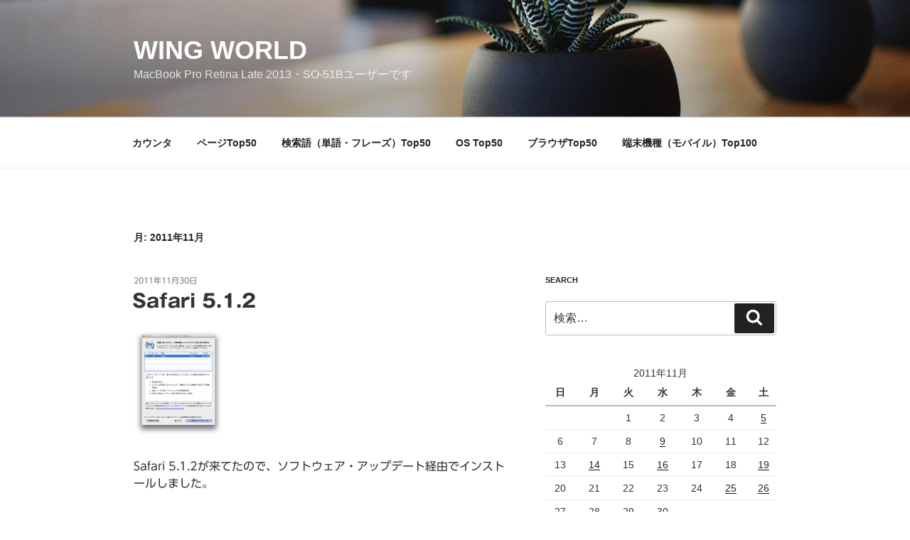

--- FILE ---
content_type: text/html; charset=UTF-8
request_url: https://rikanet.com/2011/11/
body_size: 34916
content:
<!DOCTYPE html><html lang="ja" class="no-js no-svg"><head><meta charset="UTF-8"><meta name="viewport" content="width=device-width, initial-scale=1"><meta name="referrer" content="unsafe-url"><link rel="profile" href="https://gmpg.org/xfn/11"> <script>(function(html){html.className = html.className.replace(/\bno-js\b/,'js')})(document.documentElement);</script> <link media="all" href="https://rikanet.com/wp/wp-content/cache/autoptimize/css/autoptimize_f9ecae72f45b1b8b5426d04b3c371ff0.css" rel="stylesheet"><title>2011年11月 &#8211; Wing World</title><meta name='robots' content='max-image-preview:large' /><link rel='dns-prefetch' href='//webfonts.sakura.ne.jp' /><link rel="alternate" type="application/rss+xml" title="Wing World &raquo; フィード" href="https://rikanet.com/feed/" /><link rel="alternate" type="application/rss+xml" title="Wing World &raquo; コメントフィード" href="https://rikanet.com/comments/feed/" /> <script src="//webfonts.sakura.ne.jp/js/sakurav3.js?fadein=0&amp;ver=3.1.2" id="typesquare_std-js"></script> <link rel="https://api.w.org/" href="https://rikanet.com/wp-json/" /><link rel="EditURI" type="application/rsd+xml" title="RSD" href="https://rikanet.com/wp/xmlrpc.php?rsd" /><meta name="generator" content="WordPress 6.9" /> <script src="//pagead2.googlesyndication.com/pagead/js/adsbygoogle.js"></script><script type='text/javascript'>document.cookie = 'quads_browser_width='+screen.width;</script><script type="text/javascript">var _gaq = _gaq || [];
  _gaq.push(['_setAccount', 'UA-24461361-1']);
  _gaq.push(['_trackPageview']);

  (function() {
    var ga = document.createElement('script'); ga.type = 'text/javascript'; ga.async = true;
    ga.src = ('https:' == document.location.protocol ? 'https://ssl' : 'http://www') + '.google-analytics.com/ga.js';
    var s = document.getElementsByTagName('script')[0]; s.parentNode.insertBefore(ga, s);
  })();</script> <script async src="//pagead2.googlesyndication.com/pagead/js/adsbygoogle.js"></script> <script>(adsbygoogle = window.adsbygoogle || []).push({
    google_ad_client: "ca-pub-7094641297769356",
    enable_page_level_ads: true
  });</script> </head><body class="archive date wp-embed-responsive wp-theme-twentyseventeen wp-child-theme-twentyseventeen-child hfeed has-header-image has-sidebar page-two-column colors-light"><div id="tracker" style="position:absolute;visibility:hidden;"> <script type="text/javascript" src="https://rikanet.com/lunalys/analyzer/tracker.js"></script> <noscript><img src="https://rikanet.com/lunalys/analyzer/write.php?guid=ON&act=img" width="0" height="0" alt="tracker"></noscript> <script type="text/javascript" src="//rikanet.com/thk/thk/script.php" defer></script><noscript><img src="//rikanet.com/thk/thk/track.php" alt="" width="1" height="1" /></noscript></div><div id="page" class="site"> <a class="skip-link screen-reader-text" href="#content">コンテンツへスキップ</a><header id="masthead" class="site-header" role="banner"><div class="custom-header"><div class="custom-header-media"><div id="wp-custom-header" class="wp-custom-header"><img src="https://rikanet.com/wp/wp-content/themes/twentyseventeen/assets/images/header.jpg" width="2000" height="1200" alt="" decoding="async" fetchpriority="high" /></div></div><div class="site-branding"><div class="wrap"><div class="site-branding-text"><p class="site-title"><a href="https://rikanet.com/" rel="home">Wing World</a></p><p class="site-description">MacBook Pro Retina Late 2013・SO-51Bユーザーです</p></div></div></div></div><div class="navigation-top"><div class="wrap"><nav id="site-navigation" class="main-navigation" aria-label="トップメニュー"> <button class="menu-toggle" aria-controls="top-menu" aria-expanded="false"> <svg class="icon icon-bars" aria-hidden="true" role="img"> <use href="#icon-bars" xlink:href="#icon-bars"></use> </svg><svg class="icon icon-close" aria-hidden="true" role="img"> <use href="#icon-close" xlink:href="#icon-close"></use> </svg>メニュー </button><div class="menu-%e3%82%a2%e3%82%af%e3%82%bb%e3%82%b9%e8%a7%a3%e6%9e%90-container"><ul id="top-menu" class="menu"><li id="menu-item-7593" class="menu-item menu-item-type-post_type menu-item-object-page menu-item-7593"><a href="https://rikanet.com/counter/">カウンタ</a></li><li id="menu-item-7592" class="menu-item menu-item-type-post_type menu-item-object-page menu-item-7592"><a href="https://rikanet.com/page/">ページTop50</a></li><li id="menu-item-7588" class="menu-item menu-item-type-post_type menu-item-object-page menu-item-7588"><a href="https://rikanet.com/search_word/">検索語（単語・フレーズ）Top50</a></li><li id="menu-item-7589" class="menu-item menu-item-type-post_type menu-item-object-page menu-item-7589"><a href="https://rikanet.com/os/">OS Top50</a></li><li id="menu-item-7591" class="menu-item menu-item-type-post_type menu-item-object-page menu-item-7591"><a href="https://rikanet.com/browser/">ブラウザTop50</a></li><li id="menu-item-7590" class="menu-item menu-item-type-post_type menu-item-object-page menu-item-7590"><a href="https://rikanet.com/mobile/">端末機種（モバイル）Top100</a></li></ul></div></nav></div></div></header><div class="site-content-contain"><div id="content" class="site-content"><div class="wrap"><header class="page-header"><h1 class="page-title">月: <span>2011年11月</span></h1></header><div id="primary" class="content-area"><main id="main" class="site-main"><article id="post-4223" class="post-4223 post type-post status-publish format-standard hentry category-mac"><header class="entry-header"><div class="entry-meta"><span class="screen-reader-text">投稿日:</span> <a href="https://rikanet.com/2011/11/30/safari-512/" rel="bookmark"><time class="entry-date published" datetime="2011-11-30T23:32:58+09:00">2011年11月30日</time><time class="updated" datetime="2012-12-01T03:45:25+09:00">2012年12月1日</time></a></div><h2 class="entry-title"><a href="https://rikanet.com/2011/11/30/safari-512/" rel="bookmark">Safari 5.1.2</a></h2></header><div class="entry-content"><p><a href="//rikanet.com/wp/wp-content/uploads/2011/11/111130-safari-512.png"><img decoding="async" class="alignnone size-thumbnail wp-image-4224" title="Safari 5.1.2" src="//rikanet.com/wp/wp-content/uploads/2011/11/111130-safari-512-126x150.png" alt="" width="126" height="150" srcset="https://rikanet.com/wp/wp-content/uploads/2011/11/111130-safari-512-126x150.png 126w, https://rikanet.com/wp/wp-content/uploads/2011/11/111130-safari-512-240x285.png 240w, https://rikanet.com/wp/wp-content/uploads/2011/11/111130-safari-512-480x570.png 480w, https://rikanet.com/wp/wp-content/uploads/2011/11/111130-safari-512-252x300.png 252w, https://rikanet.com/wp/wp-content/uploads/2011/11/111130-safari-512.png 626w" sizes="(max-width: 126px) 100vw, 126px" /></a></p><p>Safari 5.1.2が来てたので、ソフトウェア・アップデート経由でインストールしました。</p><blockquote><p>このアップデートでは、様々な点が向上しています。主な修正内容は以下の通りです：</p><ul><li>安定性が向上</li><li>システムが応答しなくなったり、過度のメモリ消費を引き起こす問題を修正</li><li>Web ページが白くフラッシュする問題を修正</li><li>PDF が Web コンテンツ内に表示されるよう修正</li></ul></blockquote></div></article><article id="post-4219" class="post-4219 post type-post status-publish format-standard hentry category-health category-diary tag-kenshin"><header class="entry-header"><div class="entry-meta"><span class="screen-reader-text">投稿日:</span> <a href="https://rikanet.com/2011/11/30/kenshin-5/" rel="bookmark"><time class="entry-date published" datetime="2011-11-30T23:20:26+09:00">2011年11月30日</time><time class="updated" datetime="2018-12-31T18:42:46+09:00">2018年12月31日</time></a></div><h2 class="entry-title"><a href="https://rikanet.com/2011/11/30/kenshin-5/" rel="bookmark">生活習慣病予防健診の結果は今年もバッチリ</a></h2></header><div class="entry-content"><p>今年もいつもと同じところで生活習慣病予防健診受け、結果が届きました。今年は約3週間ほどプチダイエットをしていたので、どれくらい効果があるかなぁと思ったけど、検査前夜の食事はしっかり食べてしまいました（笑）。</p><p>プチダイエットと行っても、昼食の食べ過ぎ（1,000kcal摂取）をやめて、適度なカロリー（450〜650kcal）にし、1口50回くらいとよく嚼んで食べるようにしただけです。朝食は今まで通りだし、夕食も量や質は変わらず、ただよく嚼んで食べるだけ。</p><p>さて、肝心な結果ですが、少しは健康的な食事にしてみましたが、元々数値が悪くなかったせいか、思ったほどの違いは見られず（笑）。　赤字のところが基準値からはずれているものになります。ちなみに、<a title="生活習慣病予防健診の結果はいかに？" href="//rikanet.com/2010/10/31/kenshin-4/">昨年</a>・<a title="生活習慣病予防健診の結果が届きました！" href="//rikanet.com/2009/09/19/kenshin-3/">おととし</a>の結果は先リンクより。</p><p>身体計測</p><ul><li>身長：秘密</li><li>体重：秘密（0.4kg増。プチダイエットのおかげで目標程度に。）</li><li>標準体重：秘密</li><li>肥満度：<span style="color: #ff0000;">↓　-16.1 ％</span>（0.8％上がってます。）</li><li>BMI：<span style="color: #ff0000;">↓　18.4</span>（0.1増。自分的には18.5がベストかな。）</li><li>腹囲：秘密（3.0cm増えてたので、問診時に先生がちょっと気にしてました。）</li></ul><p>視力</p><ul><li>右（矯正）：　（1.5）</li><li>左（矯正）：　（1.5）</li></ul><p>聴力</p><ul><li>1000Hz（右）：15 dB</li><li>1000Hz（左）：10 dB</li><li>4000Hz（右）：10 dB</li><li>4000Hz（左）：5 dB</li></ul><p>血圧</p><ul><li>最高血圧：114 mmHg</li><li>最低血圧：71 mmHg</li></ul><p>血液一般</p><ul><li>白血球数：4980 /μl</li><li>赤血球数：427 ×万/μl</li><li>血色素量：12.4 g/dl</li><li>ヘマトクリット：38.9 ％</li><li>血小板数：（あれ〜、今年から検査なしになってる！）</li></ul><p>肝機能</p><ul><li>AST（GOT）：18 IU/l</li><li>ALT（GPT）：13 IU/l</li><li>ALP：183 IU/l</li><li>γ-GTP：18 IU/l</li></ul><p>脂質</p><ul><li>総コレステロール：159 mg/dl（13下がりました。）</li><li>中性脂肪：<span style="color: #ff0000;">↓　48 mg/dl</span>（あら、また下がってしまいました。）</li><li>HDLコレステロール：70 mg/dl（3下がりました。）</li><li>LDLコレステロール：77 mg/dl（14下がりました。）</li></ul><p>糖代謝</p><ul><li>血糖：83 mg/dl</li><li>尿糖：−</li><li>HbA1c：4.5 ％（今年から検査項目対象になりました。）</li></ul><p>痛風</p><ul><li>尿酸：4.9 mg/dl</li></ul><p>腎機能</p><ul><li>クレアチニン：0.68 mg/dl</li></ul><p>尿一般</p><ul><li>蛋白：−</li><li>潜血：−</li><li>ウロビリノーゲン：（今年から検査なしになってます！）</li></ul><p>便</p><ul><li>1日目：−</li><li>2日目：−</li></ul><p>内科診察：異常所見なし</p><p>心電図：異常なし</p><p>胸部X線：胸膜肥厚、陳旧性炎症像疑い（胸膜肥厚・癒着、右側弯が消えました！）</p><p>上部消化管：異常なし</p><p>総合判定・指導</p><ul><li>肥満度判定：やせ過ぎです。</li><li>胸部X線判定：軽度の胸部X線写真異常を認めますが、日常生活に支障はありません。（経過観察が必要という記載がなくなりました。）</li></ul><p>胸膜肥厚・癒着が消えましたね。そして、なんと右側弯という表記がなくなってビックリ！　実はちょっとだけ思い当たる節があるので、それについはまた後日にでも書きたいと思います。</p><p>あっ！　<a title="久しぶりに献血してきた" href="//rikanet.com/2011/05/18/kenketsu/">5月に受けた献血</a>の結果を書き忘れてたので、ここに載せておきます。日々食べまくって、献血直前も食べまくった結果です（笑）。全然問題ないようで、一安心。血小板の数は、献血受ければわかるので、ちょうどいいかもしれないですね。</p><p>生化学検査</p><ul><li>ALT（GPT）：12</li><li>γ-GPT：19</li><li>総蛋白 TP：7.3</li><li>アルブミン ALB：4.4</li><li>アルブミン対グロブリン比 A/G：1.5</li><li>コレステロール CHOL：181</li><li>グリコアルブミン GA：15.1</li></ul><p>血球計数検査</p><ul><li>赤血球数 RBC：453</li><li>ヘモグロビン濃度 Hb：13.3</li><li>ヘマトクリット値 Ht：41.6</li><li>平均赤血球容積 MCV：91.8</li><li>平均赤血球ヘモグロビン量 MCH：29.4</li><li>平均赤血球ヘモグロビン濃度 MCHC：32.0</li><li>白血球数 WBC：54</li><li>血小板数 PLT：21.9</li></ul></div></article><article id="post-4202" class="post-4202 post type-post status-publish format-standard hentry category-docomo category-diary tag-t-01c"><header class="entry-header"><div class="entry-meta"><span class="screen-reader-text">投稿日:</span> <a href="https://rikanet.com/2011/11/26/ikariyachosuke/" rel="bookmark"><time class="entry-date published" datetime="2011-11-26T23:42:32+09:00">2011年11月26日</time><time class="updated" datetime="2012-01-15T00:13:25+09:00">2012年1月15日</time></a></div><h2 class="entry-title"><a href="https://rikanet.com/2011/11/26/ikariyachosuke/" rel="bookmark">いかりや腸介に行ってきました</a></h2></header><div class="entry-content"><p>今日は、同僚の4人と一緒に、いかりや腸介に行ってきました！　串かつ店ではなく、お好みまんぼ焼き店の方になります。<a href="//rikanet.com/tag/mediceo/">メディセオ神奈川ALC</a>のほぼ向かいにあります。お店のネーミングはさておき、前からずっと気になっていたお店のひとつであります。初めて行くので、結構ドキドキでしたが、アットホームな感じのする、気さくなお店です。とにかく店員さんが忙しそうで、注文するタイミングが難しい・・・。上記リンク先の値段より、実際は値上がりしてますが、材料が材料なだけに、変動するのは無理もないですね。</p><p>昨日同様、T-01Cで手振れ補正ONにして撮影してみました。</p><p><a href="//rikanet.com/wp/wp-content/uploads/2011/11/111126-ikariyachosuke-1.jpg"><img decoding="async" class="alignnone size-large wp-image-4203" title="いかりや腸介　お好みまんぼ焼き店" src="//rikanet.com/wp/wp-content/uploads/2011/11/111126-ikariyachosuke-1-480x360.jpg" alt="" width="480" height="360" srcset="https://rikanet.com/wp/wp-content/uploads/2011/11/111126-ikariyachosuke-1-480x360.jpg 480w, https://rikanet.com/wp/wp-content/uploads/2011/11/111126-ikariyachosuke-1-150x112.jpg 150w, https://rikanet.com/wp/wp-content/uploads/2011/11/111126-ikariyachosuke-1-240x180.jpg 240w, https://rikanet.com/wp/wp-content/uploads/2011/11/111126-ikariyachosuke-1-400x300.jpg 400w" sizes="(max-width: 480px) 100vw, 480px" /></a></p><p>焼き士（お店の方）が焼いてくれる、とん平DX焼き（チーズ入り）がやってきました。切り分けた後に思い出して撮影したので、楕円形のそのままの形は撮れずじまい・・・。あぁ、断面部分が写ってないですが、中はとろけたチーズがたっぷりで、濃厚な味わいですよぉ〜。個人的に本日のナンバーワンかな！　お店の人気ランキングでは3位となってました。</p><p><a href="//rikanet.com/wp/wp-content/uploads/2011/11/111126-ikariyachosuke-2.jpg"><img loading="lazy" decoding="async" class="alignnone size-large wp-image-4204" title="とん平DX焼き（チーズ入り）" src="//rikanet.com/wp/wp-content/uploads/2011/11/111126-ikariyachosuke-2-480x360.jpg" alt="" width="480" height="360" srcset="https://rikanet.com/wp/wp-content/uploads/2011/11/111126-ikariyachosuke-2-480x360.jpg 480w, https://rikanet.com/wp/wp-content/uploads/2011/11/111126-ikariyachosuke-2-150x112.jpg 150w, https://rikanet.com/wp/wp-content/uploads/2011/11/111126-ikariyachosuke-2-240x180.jpg 240w, https://rikanet.com/wp/wp-content/uploads/2011/11/111126-ikariyachosuke-2-400x300.jpg 400w" sizes="auto, (max-width: 480px) 100vw, 480px" /></a></p><p>続いて、焼き士が焼いてくれた京都九条ねぎ焼き（いか入り）が、ソースやマヨネーズがついていない状態で来ました。さらっとした専用ソースが渡され、それをふりかけ、備え付けのマヨネーズをかけた状態です。</p><p><a href="//rikanet.com/wp/wp-content/uploads/2011/11/111126-ikariyachosuke-3.jpg"><img loading="lazy" decoding="async" class="alignnone size-large wp-image-4205" title="京都九条ねぎ焼き（いか入り）" src="//rikanet.com/wp/wp-content/uploads/2011/11/111126-ikariyachosuke-3-480x360.jpg" alt="" width="480" height="360" srcset="https://rikanet.com/wp/wp-content/uploads/2011/11/111126-ikariyachosuke-3-480x360.jpg 480w, https://rikanet.com/wp/wp-content/uploads/2011/11/111126-ikariyachosuke-3-150x112.jpg 150w, https://rikanet.com/wp/wp-content/uploads/2011/11/111126-ikariyachosuke-3-240x180.jpg 240w, https://rikanet.com/wp/wp-content/uploads/2011/11/111126-ikariyachosuke-3-400x300.jpg 400w" sizes="auto, (max-width: 480px) 100vw, 480px" /></a></p><p>京都九条ねぎ焼き（いか入り）を切り分けたところ。九条ねぎがふんだんに入ってるけど、やらかくて甘くて、あまりねぎ臭くない！　さっぱりした食べ心地です。</p><p><a href="//rikanet.com/wp/wp-content/uploads/2011/11/111126-ikariyachosuke-4.jpg"><img loading="lazy" decoding="async" class="alignnone size-large wp-image-4206" title="京都九条ねぎ焼き（いか入り）" src="//rikanet.com/wp/wp-content/uploads/2011/11/111126-ikariyachosuke-4-480x360.jpg" alt="" width="480" height="360" srcset="https://rikanet.com/wp/wp-content/uploads/2011/11/111126-ikariyachosuke-4-480x360.jpg 480w, https://rikanet.com/wp/wp-content/uploads/2011/11/111126-ikariyachosuke-4-150x112.jpg 150w, https://rikanet.com/wp/wp-content/uploads/2011/11/111126-ikariyachosuke-4-240x180.jpg 240w, https://rikanet.com/wp/wp-content/uploads/2011/11/111126-ikariyachosuke-4-400x300.jpg 400w" sizes="auto, (max-width: 480px) 100vw, 480px" /></a></p><p>焼き士が焼いてくれた、まんぼ焼き（そば）です。うどんバージョンにすることもできます。たまごを溶いて、まわりにかけて食べるという、店員さんの説明がありました。九条ねぎがた〜くさん盛られています。生ねぎが苦手な私も、九条ねぎはおいしく食べれることがわかり、ワクワク。</p><p><a href="//rikanet.com/wp/wp-content/uploads/2011/11/111126-ikariyachosuke-5.jpg"><img loading="lazy" decoding="async" class="alignnone size-large wp-image-4207" title="まんぼ焼き（そば）" src="//rikanet.com/wp/wp-content/uploads/2011/11/111126-ikariyachosuke-5-480x360.jpg" alt="" width="480" height="360" srcset="https://rikanet.com/wp/wp-content/uploads/2011/11/111126-ikariyachosuke-5-480x360.jpg 480w, https://rikanet.com/wp/wp-content/uploads/2011/11/111126-ikariyachosuke-5-150x112.jpg 150w, https://rikanet.com/wp/wp-content/uploads/2011/11/111126-ikariyachosuke-5-240x180.jpg 240w, https://rikanet.com/wp/wp-content/uploads/2011/11/111126-ikariyachosuke-5-400x300.jpg 400w" sizes="auto, (max-width: 480px) 100vw, 480px" /></a></p><p>まんぼ焼き（そば）を切り分けたところ。もっちりしてるけど、さっぱりした味わいで、食が進みます。そばじゃなくて、うどんだと、もっともっちりになるのかな？　まんぼ焼きは、お店の人気ランキングで2位になってました。</p><p><a href="//rikanet.com/wp/wp-content/uploads/2011/11/111126-ikariyachosuke-6.jpg"><img loading="lazy" decoding="async" class="alignnone size-large wp-image-4208" title="まんぼ焼き（そば）" src="//rikanet.com/wp/wp-content/uploads/2011/11/111126-ikariyachosuke-6-480x360.jpg" alt="" width="480" height="360" srcset="https://rikanet.com/wp/wp-content/uploads/2011/11/111126-ikariyachosuke-6-480x360.jpg 480w, https://rikanet.com/wp/wp-content/uploads/2011/11/111126-ikariyachosuke-6-150x112.jpg 150w, https://rikanet.com/wp/wp-content/uploads/2011/11/111126-ikariyachosuke-6-240x180.jpg 240w, https://rikanet.com/wp/wp-content/uploads/2011/11/111126-ikariyachosuke-6-400x300.jpg 400w" sizes="auto, (max-width: 480px) 100vw, 480px" /></a></p><p>焼き士が焼いてくれた、ミックス腸介焼き（近江牛・ホソ・ミノサンド他）が来ました。ジュージューとすごい音を立て、蒸気がモクモクとすごいので、写真もちょっと曇ってしまってます。鉄板焼きなので、小麦粉は使ってないから、パラパラな状態です。塩味濃くて脂っこいけど、おいしい〜！　白いご飯にかけて、パクパク食べたくなりました。お店の人気ランキングで1位になってました。1位っていうのも、素直に納得です。</p><p><a href="//rikanet.com/wp/wp-content/uploads/2011/11/111126-ikariyachosuke-7.jpg"><img loading="lazy" decoding="async" class="alignnone size-large wp-image-4209" title="ミックス腸介焼き（近江牛・ホソ・ミノサンド他）" src="//rikanet.com/wp/wp-content/uploads/2011/11/111126-ikariyachosuke-7-480x360.jpg" alt="" width="480" height="360" srcset="https://rikanet.com/wp/wp-content/uploads/2011/11/111126-ikariyachosuke-7-480x360.jpg 480w, https://rikanet.com/wp/wp-content/uploads/2011/11/111126-ikariyachosuke-7-150x112.jpg 150w, https://rikanet.com/wp/wp-content/uploads/2011/11/111126-ikariyachosuke-7-240x180.jpg 240w, https://rikanet.com/wp/wp-content/uploads/2011/11/111126-ikariyachosuke-7-400x300.jpg 400w" sizes="auto, (max-width: 480px) 100vw, 480px" /></a></p><p>関西風（豚肉天）は、焼き士ではなく、ボールに入った具材を自分たちで混ぜ混ぜしてから焼きます。焼き始めたら、甘口のソースが渡されました。備え付けの粉末状のかつお節と青のりもふりかけました（この段階で、かつお節と青のりを発見したので）。切り分ける前の姿は、省略します（笑）。お好み焼きは、基本どれも同じ見栄えになるので・・・。もっちりしてておいしいです。家で作るのとは違い、粉っぽさはゼロなので、本当に食が進みます。</p><p><a href="//rikanet.com/wp/wp-content/uploads/2011/11/111126-ikariyachosuke-8.jpg"><img loading="lazy" decoding="async" class="alignnone size-large wp-image-4210" title="関西風（豚肉天）" src="//rikanet.com/wp/wp-content/uploads/2011/11/111126-ikariyachosuke-8-480x360.jpg" alt="" width="480" height="360" srcset="https://rikanet.com/wp/wp-content/uploads/2011/11/111126-ikariyachosuke-8-480x360.jpg 480w, https://rikanet.com/wp/wp-content/uploads/2011/11/111126-ikariyachosuke-8-150x112.jpg 150w, https://rikanet.com/wp/wp-content/uploads/2011/11/111126-ikariyachosuke-8-240x180.jpg 240w, https://rikanet.com/wp/wp-content/uploads/2011/11/111126-ikariyachosuke-8-400x300.jpg 400w" sizes="auto, (max-width: 480px) 100vw, 480px" /></a></p><p>関西風（ホタテ天）も、自分たちで焼きます。やはり、見栄えは変わらず（笑）。これもいうまでもなく、もっちり。</p><p><a href="//rikanet.com/wp/wp-content/uploads/2011/11/111126-ikariyachosuke-9.jpg"><img loading="lazy" decoding="async" class="alignnone size-large wp-image-4211" title="関西風（ホタテ天）" src="//rikanet.com/wp/wp-content/uploads/2011/11/111126-ikariyachosuke-9-480x360.jpg" alt="" width="480" height="360" srcset="https://rikanet.com/wp/wp-content/uploads/2011/11/111126-ikariyachosuke-9-480x360.jpg 480w, https://rikanet.com/wp/wp-content/uploads/2011/11/111126-ikariyachosuke-9-150x112.jpg 150w, https://rikanet.com/wp/wp-content/uploads/2011/11/111126-ikariyachosuke-9-240x180.jpg 240w, https://rikanet.com/wp/wp-content/uploads/2011/11/111126-ikariyachosuke-9-400x300.jpg 400w" sizes="auto, (max-width: 480px) 100vw, 480px" /></a></p><p>関西風（ホタテ天）の焼いてるところも、サービスカットで1枚おまけ（笑）。</p><p><a href="//rikanet.com/wp/wp-content/uploads/2011/11/111126-ikariyachosuke-10.jpg"><img loading="lazy" decoding="async" class="alignnone size-large wp-image-4212" title="関西風（ホタテ天）の焼いてるところ" src="//rikanet.com/wp/wp-content/uploads/2011/11/111126-ikariyachosuke-10-480x360.jpg" alt="" width="480" height="360" srcset="https://rikanet.com/wp/wp-content/uploads/2011/11/111126-ikariyachosuke-10-480x360.jpg 480w, https://rikanet.com/wp/wp-content/uploads/2011/11/111126-ikariyachosuke-10-150x112.jpg 150w, https://rikanet.com/wp/wp-content/uploads/2011/11/111126-ikariyachosuke-10-240x180.jpg 240w, https://rikanet.com/wp/wp-content/uploads/2011/11/111126-ikariyachosuke-10-400x300.jpg 400w" sizes="auto, (max-width: 480px) 100vw, 480px" /></a></p><p>Ｅさんは生ビール中ジョッキ、Rさんはハイボール（トリス）、MさんとKちゃんは生ビール中ジョッキ2杯、私はおとなしくウーロン茶で済ませました。5人で8,430円だから、結構お安いかも・・・と思いました。</p><p>今度は家族を連れて、再びいかりや腸介に行きたいなぁ〜。</p></div></article><article id="post-4176" class="post-4176 post type-post status-publish format-standard hentry category-docomo category-diary tag-t-01c"><header class="entry-header"><div class="entry-meta"><span class="screen-reader-text">投稿日:</span> <a href="https://rikanet.com/2011/11/25/benitora/" rel="bookmark"><time class="entry-date published" datetime="2011-11-25T23:56:11+09:00">2011年11月25日</time><time class="updated" datetime="2018-08-05T18:38:34+09:00">2018年8月5日</time></a></div><h2 class="entry-title"><a href="https://rikanet.com/2011/11/25/benitora/" rel="bookmark">紅虎餃子房に行ってきました</a></h2></header><div class="entry-content"><p>今日は同僚3人と一緒に、戸塚モディの7Fにある紅虎餃子房に行ってきました。今回も初めて行くお店なので、ワクワク。実は2日前にお店に行って、あらかじめ主なメニューをチェックしてきました（最後に、2日前に流し撮りしたメニューものせておきます）。</p><p>いつものように、記念にT-01Cでパシャリ♪　ホワイトバランスは自動のままですが、手振れ補正はONにしてあります。</p><p>Hちゃんが注文したのは、白ごま担々麺（880円）。香ばしいいい香りがしました。ちょっと辛いそうですが、スープまできっちり完食していたので、おいしいんだろうなぁ〜。味はしっかりしているようで、ウーロン茶を追加注文してました。でも私は辛いものが苦手なので、本格的な担々麺は無理そう・・・。人生で担々麺は1度しか食べたことがない！</p><p><a href="//rikanet.com/wp/wp-content/uploads/2011/11/111125-benitora-1.jpg"><img loading="lazy" decoding="async" class="alignnone size-large wp-image-4177" title="白ごま担々麺" src="//rikanet.com/wp/wp-content/uploads/2011/11/111125-benitora-1-480x360.jpg" alt="" width="480" height="360" srcset="https://rikanet.com/wp/wp-content/uploads/2011/11/111125-benitora-1-480x360.jpg 480w, https://rikanet.com/wp/wp-content/uploads/2011/11/111125-benitora-1-150x112.jpg 150w, https://rikanet.com/wp/wp-content/uploads/2011/11/111125-benitora-1-240x180.jpg 240w, https://rikanet.com/wp/wp-content/uploads/2011/11/111125-benitora-1-400x300.jpg 400w" sizes="auto, (max-width: 480px) 100vw, 480px" /></a></p><p>続いて、Eさんと私が注文したのが、海鮮あんかけかた焼きそばセット（1,580円）です。紅虎餃子房は単品で注文するより、セットの方がリーズナブルなので、迷わずセットで（笑）。想像以上のボリュームにビックリ！</p><p><a href="//rikanet.com/wp/wp-content/uploads/2011/11/111125-benitora-2.jpg"><img loading="lazy" decoding="async" class="alignnone size-large wp-image-4178" title="海鮮あんかけかた焼きそばセット" src="//rikanet.com/wp/wp-content/uploads/2011/11/111125-benitora-2-480x360.jpg" alt="" width="480" height="360" srcset="https://rikanet.com/wp/wp-content/uploads/2011/11/111125-benitora-2-480x360.jpg 480w, https://rikanet.com/wp/wp-content/uploads/2011/11/111125-benitora-2-150x112.jpg 150w, https://rikanet.com/wp/wp-content/uploads/2011/11/111125-benitora-2-240x180.jpg 240w, https://rikanet.com/wp/wp-content/uploads/2011/11/111125-benitora-2-400x300.jpg 400w" sizes="auto, (max-width: 480px) 100vw, 480px" /></a></p><p>海鮮あんかけかた焼きそばセットの各品をアップで撮影してみました。メインの海鮮あんかけかた焼きそばですが、見ての通り具だくさん！　そしてあんかけの量もたくさんなので、最後までしっとり食べ尽くすことができます。しかし、塩味きつめ、めちゃくちゃ胡椒が利いてるので、薄味が好きな方にはちょっと厳しいかなぁ・・・。本当に胡椒が半端なく利いているのと、あんかけの熱さに、食べれば食べ進むほど汗だくになりました・・・。ブロッコリーの固さはちょうどいいですし、キノコもぷりぷりでおいしいです。チンゲンサイのような青菜が刻まれていないので、長くて食べにくかったな・・・。カニはダシとりのためだけなので、身はありません（笑）。かた焼きそばの麺は細麺ですが、最後までわりとしっかりしていて食べやすかったです。</p><p><a href="//rikanet.com/wp/wp-content/uploads/2011/11/111125-benitora-3.jpg"><img loading="lazy" decoding="async" class="alignnone size-large wp-image-4179" title="海鮮あんかけかた焼きそば" src="//rikanet.com/wp/wp-content/uploads/2011/11/111125-benitora-3-480x360.jpg" alt="" width="480" height="360" srcset="https://rikanet.com/wp/wp-content/uploads/2011/11/111125-benitora-3-480x360.jpg 480w, https://rikanet.com/wp/wp-content/uploads/2011/11/111125-benitora-3-150x112.jpg 150w, https://rikanet.com/wp/wp-content/uploads/2011/11/111125-benitora-3-240x180.jpg 240w, https://rikanet.com/wp/wp-content/uploads/2011/11/111125-benitora-3-400x300.jpg 400w" sizes="auto, (max-width: 480px) 100vw, 480px" /></a></p><p>たまごのスープは、おいしゅうございました。ホッとする味わいでした。</p><p><a href="//rikanet.com/wp/wp-content/uploads/2011/11/111125-benitora-4.jpg"><img loading="lazy" decoding="async" class="alignnone size-large wp-image-4180" title="たまごのスープ" src="//rikanet.com/wp/wp-content/uploads/2011/11/111125-benitora-4-480x360.jpg" alt="" width="480" height="360" srcset="https://rikanet.com/wp/wp-content/uploads/2011/11/111125-benitora-4-480x360.jpg 480w, https://rikanet.com/wp/wp-content/uploads/2011/11/111125-benitora-4-150x112.jpg 150w, https://rikanet.com/wp/wp-content/uploads/2011/11/111125-benitora-4-240x180.jpg 240w, https://rikanet.com/wp/wp-content/uploads/2011/11/111125-benitora-4-400x300.jpg 400w" sizes="auto, (max-width: 480px) 100vw, 480px" /></a></p><p>唐揚げはお肉がやらかくて食べやすいのですが、衣がちょっと脂っこいかな・・・。やみつき餃子はマイルドな味わい。ただ、あくまでも個人的には、味の素の冷凍餃子の方がおいしいかも・・・。しかし、近くの席の方が注文した鉄鍋棒餃子のジュージューとした音やお肉の焼けるいい香りは非常に魅惑的でありました。紅虎餃子房で餃子を食べるなら、やはり名物の鉄鍋棒餃子が良さそうですね。</p><p><a href="//rikanet.com/wp/wp-content/uploads/2011/11/111125-benitora-5.jpg"><img loading="lazy" decoding="async" class="alignnone size-large wp-image-4181" title="唐揚げとやみつき餃子4個" src="//rikanet.com/wp/wp-content/uploads/2011/11/111125-benitora-5-480x360.jpg" alt="" width="480" height="360" srcset="https://rikanet.com/wp/wp-content/uploads/2011/11/111125-benitora-5-480x360.jpg 480w, https://rikanet.com/wp/wp-content/uploads/2011/11/111125-benitora-5-150x112.jpg 150w, https://rikanet.com/wp/wp-content/uploads/2011/11/111125-benitora-5-240x180.jpg 240w, https://rikanet.com/wp/wp-content/uploads/2011/11/111125-benitora-5-400x300.jpg 400w" sizes="auto, (max-width: 480px) 100vw, 480px" /></a></p><p>デザートの杏仁豆腐！　これは濃厚で非常においしゅうございました。あと3杯くらいおかわりできそうな感じでした（笑）。</p><p><a href="//rikanet.com/wp/wp-content/uploads/2011/11/111125-benitora-6.jpg"><img loading="lazy" decoding="async" class="alignnone size-large wp-image-4182" title="ミニ杏仁豆腐" src="//rikanet.com/wp/wp-content/uploads/2011/11/111125-benitora-6-480x360.jpg" alt="" width="480" height="360" srcset="https://rikanet.com/wp/wp-content/uploads/2011/11/111125-benitora-6-480x360.jpg 480w, https://rikanet.com/wp/wp-content/uploads/2011/11/111125-benitora-6-150x112.jpg 150w, https://rikanet.com/wp/wp-content/uploads/2011/11/111125-benitora-6-240x180.jpg 240w, https://rikanet.com/wp/wp-content/uploads/2011/11/111125-benitora-6-400x300.jpg 400w" sizes="auto, (max-width: 480px) 100vw, 480px" /></a></p><p>Kちゃんが注文したおかゆセット（鶏青菜粥・ミニ杏仁豆腐）（1,180円）です。おかゆセットは、ピータン粥・鶏青菜粥・海鮮粥から好きな種類を選べるようになっています。鶏青菜粥は辛くなく、塩味は濃いめとか。白ごま担々麺と同じ器なので、かなりのおかゆの量みたいです。いつも完食するKちゃんがちょっと残していましたので。エビシュウマイ、五目春巻き、ごまだんごがついてきます。ごまだんごがおいしいと満足そうでした。</p><p><a href="//rikanet.com/wp/wp-content/uploads/2011/11/111125-benitora-7.jpg"><img loading="lazy" decoding="async" class="alignnone size-large wp-image-4183" title="おかゆセット（鶏青菜粥・ミニ杏仁豆腐）" src="//rikanet.com/wp/wp-content/uploads/2011/11/111125-benitora-7-480x360.jpg" alt="" width="480" height="360" srcset="https://rikanet.com/wp/wp-content/uploads/2011/11/111125-benitora-7-480x360.jpg 480w, https://rikanet.com/wp/wp-content/uploads/2011/11/111125-benitora-7-150x112.jpg 150w, https://rikanet.com/wp/wp-content/uploads/2011/11/111125-benitora-7-240x180.jpg 240w, https://rikanet.com/wp/wp-content/uploads/2011/11/111125-benitora-7-400x300.jpg 400w" sizes="auto, (max-width: 480px) 100vw, 480px" /></a></p><p>戸塚モディ内のお店では、<a href="http://www.eposcard.co.jp/index.html" class="broken_link">エポスカード</a>で支払うとお得なことが多いのですが、私は持っていないので、いつものように<a href="https://www.smbc-card.com/olentry/affiliate/online_entry.do?bno=03400000771">三井住友VISAカード</a>で決済。少額決済でもこつこつこなして、ポイントためないと（笑）。</p><p>本当に久しぶりにモディのエレベーターに乗ったので、東口のペデストリアンデッキもパシャリ♪　右端が戸塚駅になります。ライトアップがどんな感じか、ちょっとはわかるかも？</p><p><a href="//rikanet.com/wp/wp-content/uploads/2011/11/111125-benitora-8.jpg"><img loading="lazy" decoding="async" class="alignnone size-large wp-image-4184" title="戸塚モディのエレベーターから見た東口ペデストリアンデッキ" src="//rikanet.com/wp/wp-content/uploads/2011/11/111125-benitora-8-480x360.jpg" alt="" width="480" height="360" srcset="https://rikanet.com/wp/wp-content/uploads/2011/11/111125-benitora-8-480x360.jpg 480w, https://rikanet.com/wp/wp-content/uploads/2011/11/111125-benitora-8-150x112.jpg 150w, https://rikanet.com/wp/wp-content/uploads/2011/11/111125-benitora-8-240x180.jpg 240w, https://rikanet.com/wp/wp-content/uploads/2011/11/111125-benitora-8-400x300.jpg 400w" sizes="auto, (max-width: 480px) 100vw, 480px" /></a></p><p>冒頭にも書きましたが、番外編として、2日前に行って流し撮りした店外に飾られているメニューも載せておきますね。急いでささっと撮ったので、写りが悪いですが、ご容赦下さいませ。</p><p><a href="//rikanet.com/wp/wp-content/uploads/2011/11/111122-benitora-1.jpg"><img loading="lazy" decoding="async" class="alignnone size-medium wp-image-4186" title="メニュー" src="//rikanet.com/wp/wp-content/uploads/2011/11/111122-benitora-1-240x320.jpg" alt="" width="240" height="320" srcset="https://rikanet.com/wp/wp-content/uploads/2011/11/111122-benitora-1-240x320.jpg 240w, https://rikanet.com/wp/wp-content/uploads/2011/11/111122-benitora-1-112x150.jpg 112w, https://rikanet.com/wp/wp-content/uploads/2011/11/111122-benitora-1-480x641.jpg 480w, https://rikanet.com/wp/wp-content/uploads/2011/11/111122-benitora-1-224x300.jpg 224w" sizes="auto, (max-width: 240px) 100vw, 240px" /></a>　<a href="//rikanet.com/wp/wp-content/uploads/2011/11/111122-benitora-2.jpg"><img loading="lazy" decoding="async" class="alignnone size-medium wp-image-4187" title="メニュー" src="//rikanet.com/wp/wp-content/uploads/2011/11/111122-benitora-2-240x320.jpg" alt="" width="240" height="320" srcset="https://rikanet.com/wp/wp-content/uploads/2011/11/111122-benitora-2-240x320.jpg 240w, https://rikanet.com/wp/wp-content/uploads/2011/11/111122-benitora-2-112x150.jpg 112w, https://rikanet.com/wp/wp-content/uploads/2011/11/111122-benitora-2-480x641.jpg 480w, https://rikanet.com/wp/wp-content/uploads/2011/11/111122-benitora-2-224x300.jpg 224w" sizes="auto, (max-width: 240px) 100vw, 240px" /></a><br /> <a href="//rikanet.com/wp/wp-content/uploads/2011/11/111122-benitora-3.jpg"><img loading="lazy" decoding="async" class="alignnone size-medium wp-image-4188" title="メニュー" src="//rikanet.com/wp/wp-content/uploads/2011/11/111122-benitora-3-240x320.jpg" alt="" width="240" height="320" srcset="https://rikanet.com/wp/wp-content/uploads/2011/11/111122-benitora-3-240x320.jpg 240w, https://rikanet.com/wp/wp-content/uploads/2011/11/111122-benitora-3-112x150.jpg 112w, https://rikanet.com/wp/wp-content/uploads/2011/11/111122-benitora-3-480x641.jpg 480w, https://rikanet.com/wp/wp-content/uploads/2011/11/111122-benitora-3-224x300.jpg 224w" sizes="auto, (max-width: 240px) 100vw, 240px" /></a>　<a href="//rikanet.com/wp/wp-content/uploads/2011/11/111122-benitora-4.jpg"><img loading="lazy" decoding="async" class="alignnone size-medium wp-image-4189" title="メニュー" src="//rikanet.com/wp/wp-content/uploads/2011/11/111122-benitora-4-240x320.jpg" alt="" width="240" height="320" srcset="https://rikanet.com/wp/wp-content/uploads/2011/11/111122-benitora-4-240x320.jpg 240w, https://rikanet.com/wp/wp-content/uploads/2011/11/111122-benitora-4-112x150.jpg 112w, https://rikanet.com/wp/wp-content/uploads/2011/11/111122-benitora-4-480x641.jpg 480w, https://rikanet.com/wp/wp-content/uploads/2011/11/111122-benitora-4-224x300.jpg 224w" sizes="auto, (max-width: 240px) 100vw, 240px" /></a><br /> <a href="//rikanet.com/wp/wp-content/uploads/2011/11/111122-benitora-5.jpg"><img loading="lazy" decoding="async" class="alignnone size-medium wp-image-4190" title="メニュー" src="//rikanet.com/wp/wp-content/uploads/2011/11/111122-benitora-5-240x180.jpg" alt="" width="240" height="180" srcset="https://rikanet.com/wp/wp-content/uploads/2011/11/111122-benitora-5-240x180.jpg 240w, https://rikanet.com/wp/wp-content/uploads/2011/11/111122-benitora-5-150x112.jpg 150w, https://rikanet.com/wp/wp-content/uploads/2011/11/111122-benitora-5-480x360.jpg 480w, https://rikanet.com/wp/wp-content/uploads/2011/11/111122-benitora-5-400x300.jpg 400w" sizes="auto, (max-width: 240px) 100vw, 240px" /></a>　<a href="//rikanet.com/wp/wp-content/uploads/2011/11/111122-benitora-6.jpg"><img loading="lazy" decoding="async" class="alignnone size-medium wp-image-4191" title="メニュー" src="//rikanet.com/wp/wp-content/uploads/2011/11/111122-benitora-6-240x180.jpg" alt="" width="240" height="180" srcset="https://rikanet.com/wp/wp-content/uploads/2011/11/111122-benitora-6-240x180.jpg 240w, https://rikanet.com/wp/wp-content/uploads/2011/11/111122-benitora-6-150x112.jpg 150w, https://rikanet.com/wp/wp-content/uploads/2011/11/111122-benitora-6-480x360.jpg 480w, https://rikanet.com/wp/wp-content/uploads/2011/11/111122-benitora-6-400x300.jpg 400w" sizes="auto, (max-width: 240px) 100vw, 240px" /></a><br /> <a href="//rikanet.com/wp/wp-content/uploads/2011/11/111122-benitora-7.jpg"><img loading="lazy" decoding="async" class="alignnone size-medium wp-image-4192" title="メニュー" src="//rikanet.com/wp/wp-content/uploads/2011/11/111122-benitora-7-240x180.jpg" alt="" width="240" height="180" srcset="https://rikanet.com/wp/wp-content/uploads/2011/11/111122-benitora-7-240x180.jpg 240w, https://rikanet.com/wp/wp-content/uploads/2011/11/111122-benitora-7-150x112.jpg 150w, https://rikanet.com/wp/wp-content/uploads/2011/11/111122-benitora-7-480x360.jpg 480w, https://rikanet.com/wp/wp-content/uploads/2011/11/111122-benitora-7-400x300.jpg 400w" sizes="auto, (max-width: 240px) 100vw, 240px" /></a></p></div></article><article id="post-4168" class="post-4168 post type-post status-publish format-standard hentry category-mac"><header class="entry-header"><div class="entry-meta"><span class="screen-reader-text">投稿日:</span> <a href="https://rikanet.com/2011/11/19/vmware-fusion-410/" rel="bookmark"><time class="entry-date published" datetime="2011-11-19T02:47:39+09:00">2011年11月19日</time><time class="updated" datetime="2011-11-26T02:26:06+09:00">2011年11月26日</time></a></div><h2 class="entry-title"><a href="https://rikanet.com/2011/11/19/vmware-fusion-410/" rel="bookmark">VMware Fusion 4.1.0</a></h2></header><div class="entry-content"><p>VMware Fusionを起動したら、アップデートがあるというダイアログがいつものように出てきたのですが、今回からずいぶんと見やすくなったので、スクリーンショットを撮ってみました。</p><p><a href="//rikanet.com/wp/wp-content/uploads/2011/11/111119-vmware-fusion-410.png"><img loading="lazy" decoding="async" class="alignnone size-large wp-image-4169" title="VMware Fusion 4.1.0" src="//rikanet.com/wp/wp-content/uploads/2011/11/111119-vmware-fusion-410-480x399.png" alt="" width="480" height="399" srcset="https://rikanet.com/wp/wp-content/uploads/2011/11/111119-vmware-fusion-410-480x399.png 480w, https://rikanet.com/wp/wp-content/uploads/2011/11/111119-vmware-fusion-410-150x124.png 150w, https://rikanet.com/wp/wp-content/uploads/2011/11/111119-vmware-fusion-410-240x199.png 240w, https://rikanet.com/wp/wp-content/uploads/2011/11/111119-vmware-fusion-410-360x300.png 360w, https://rikanet.com/wp/wp-content/uploads/2011/11/111119-vmware-fusion-410.png 858w" sizes="auto, (max-width: 480px) 100vw, 480px" /></a></p><blockquote><p>VMware Fusion 4.1 は、VMware Fusion 4 をお使いのユーザー向けの無償のアップグレードです。すべてのユーザーがアップグレードすることを推奨します。VMware Fusion 4.1 では、次のように、いくつかの新機能が追加され、いくつかの機能が向上されています。</p><ul><li>スマート フルスクリーン。Lion のフルスクリーンで使用され、使用しているディスプレイの数がいくつであっても、優れた操作性が得られます。新しい Lion フルスクリーン ボタンとキーボード ショートカット、そして更新されたフルスクリーン メニュー。</li><li>オプションで、VMware Fusion の起動時に任意の仮想マシンを起動できます。</li><li>パフォーマンスの向上のサイズを変更する際、特に大型ディスプレイでの仮想マシンのウィンドウ、迅速アニメーション、。</li><li>Internet Explorer 9 および SolidWorks 2012 におけるグラフィック パフォーマンスと互換性が向上されました。</li><li>Mac OS X 10.7.2 仮想マシンにおける FileVault 2 のサポート。</li><li>軽微な多くの機能改良とバグ修正。</li></ul></blockquote></div></article><article id="post-4164" class="post-4164 post type-post status-publish format-standard hentry category-mac"><header class="entry-header"><div class="entry-meta"><span class="screen-reader-text">投稿日:</span> <a href="https://rikanet.com/2011/11/16/itunes-1051/" rel="bookmark"><time class="entry-date published" datetime="2011-11-16T21:39:57+09:00">2011年11月16日</time><time class="updated" datetime="2012-10-05T00:45:05+09:00">2012年10月5日</time></a></div><h2 class="entry-title"><a href="https://rikanet.com/2011/11/16/itunes-1051/" rel="bookmark">iTunes 10.5.1</a></h2></header><div class="entry-content"><p><a href="//rikanet.com/wp/wp-content/uploads/2011/11/111116-itunes-1051.png"><img loading="lazy" decoding="async" class="alignnone size-thumbnail wp-image-4165" title="iTunes 10.5.1" src="//rikanet.com/wp/wp-content/uploads/2011/11/111116-itunes-1051-126x150.png" alt="" width="126" height="150" srcset="https://rikanet.com/wp/wp-content/uploads/2011/11/111116-itunes-1051-126x150.png 126w, https://rikanet.com/wp/wp-content/uploads/2011/11/111116-itunes-1051-240x285.png 240w, https://rikanet.com/wp/wp-content/uploads/2011/11/111116-itunes-1051-480x570.png 480w, https://rikanet.com/wp/wp-content/uploads/2011/11/111116-itunes-1051-252x300.png 252w, https://rikanet.com/wp/wp-content/uploads/2011/11/111116-itunes-1051.png 626w" sizes="auto, (max-width: 126px) 100vw, 126px" /></a></p><p>iTunes 10.5.1が来てたので、ソフトウェア・アップデート経由でインストールしました。</p><blockquote><p><strong>iTunes Match への対応。</strong>CD から読み込んだ音楽を含め、音楽ライブラリ全体を iCloud に保存して、iPhone、iPad、iPod touch、コンピュータ、または Apple TV でどこにいても好きなときにコレクションを楽しむことができます。</p><p>iTunes 10.5 では以下の新機能も追加されています：</p><ul><li>iTunes in the Cloud。iTunes で購入した音楽およびテレビ番組は、iCloud に保存されるため、お使いのデバイスで、いつでも、どこでも、楽しむことができます。しかも無料です。</li><li>自動ダウンロード。デバイスやコンピュータから音楽を購入すると、その音楽のコピーがお使いの PC および iOS デバイスに自動的にダウンロードされます。</li><li>以前に購入した項目をダウンロード。過去に購入した音楽、テレビ番組、App、およびブックを無料で再度ダウンロードできます。以前に購入した項目が iTunes Store にない場合は、ダウンロードできない可能性があります。</li><li>iOS 5 搭載の iPhone、iPad、および iPod touch と同期。</li><li>Wi-Fi で同期。同じ Wi-Fi ネットワーク上にある場合は、お使いの iPhone、iPad、または iPod touch を iTunes と Wi-Fi 経由でいつでも同期できます。</li></ul><p>このアップデートのセキュリティコンテンツについて詳しくは、<a href="http://support.apple.com/kb/HT1222?viewlocale=ja_JP">support.apple.com/kb/HT1222?viewlocale=ja_JP</a> を参照してください。</p></blockquote></div></article><article id="post-4158" class="post-4158 post type-post status-publish format-standard hentry category-docomo category-diary tag-t-01c"><header class="entry-header"><div class="entry-meta"><span class="screen-reader-text">投稿日:</span> <a href="https://rikanet.com/2011/11/14/lunch-14/" rel="bookmark"><time class="entry-date published" datetime="2011-11-14T23:29:28+09:00">2011年11月14日</time><time class="updated" datetime="2011-11-15T01:56:33+09:00">2011年11月15日</time></a></div><h2 class="entry-title"><a href="https://rikanet.com/2011/11/14/lunch-14/" rel="bookmark">人形町今半のお弁当「粋（いき）」</a></h2></header><div class="entry-content"><p>今日は約2ヶ月ぶりの勉強会で、メーカーさんが差し入れしてくれたお弁当は、<a href="http://www.imahan.com/">人形町今半</a>のお弁当でした。<a href="https://bento.imahan.com/pc/syohinDetail/show.do?syohinId=81234">季節のお弁当「粋（いき）」</a>という商品です。使い捨ての紙容器なのに、妙に高級感があると思ったら、定価2,100円（税込み）でした！　記念に今回もT-01Cでパシャリ♪　ホワイトバランスだけ蛍光灯にして撮影してみました。</p><p><a href="//rikanet.com/wp/wp-content/uploads/2011/11/111114-lunch-1.jpg"><img loading="lazy" decoding="async" class="alignnone size-large wp-image-4159" title="人形町今半　季節のお弁当「粋（いき）」" src="//rikanet.com/wp/wp-content/uploads/2011/11/111114-lunch-1-480x360.jpg" alt="" width="480" height="360" srcset="https://rikanet.com/wp/wp-content/uploads/2011/11/111114-lunch-1-480x360.jpg 480w, https://rikanet.com/wp/wp-content/uploads/2011/11/111114-lunch-1-150x112.jpg 150w, https://rikanet.com/wp/wp-content/uploads/2011/11/111114-lunch-1-240x180.jpg 240w, https://rikanet.com/wp/wp-content/uploads/2011/11/111114-lunch-1-400x300.jpg 400w" sizes="auto, (max-width: 480px) 100vw, 480px" /></a></p><p>ふたを開けてみると、いろいろぎっしり詰まっています。想像通り上品なお味で、年配の方向けかも？　でも、若い人には正直ちょっと微妙？</p><p>左下のお肉は言うまでもなく、おいしゅうございます！　温泉たまごは、かろうじて箸ですくえる、絶妙な火の通り具合です。茶色いキノコの入ったご飯もなかなかおいしかったです。お魚はまったく生臭さがなくて、おいしくいただきました。ものによって基本ゆず風味ですが、ゆずが苦手な私でもおいしくいただける味わいで、ホッとしました。そして、真ん中のあんこが入ったゆずのおまんじゅうも、おいしかったです。</p><p><a href="//rikanet.com/wp/wp-content/uploads/2011/11/111114-lunch-2.jpg"><img loading="lazy" decoding="async" class="alignnone size-large wp-image-4160" title="人形町今半　季節のお弁当「粋（いき）」" src="//rikanet.com/wp/wp-content/uploads/2011/11/111114-lunch-2-480x360.jpg" alt="" width="480" height="360" srcset="https://rikanet.com/wp/wp-content/uploads/2011/11/111114-lunch-2-480x360.jpg 480w, https://rikanet.com/wp/wp-content/uploads/2011/11/111114-lunch-2-150x112.jpg 150w, https://rikanet.com/wp/wp-content/uploads/2011/11/111114-lunch-2-240x180.jpg 240w, https://rikanet.com/wp/wp-content/uploads/2011/11/111114-lunch-2-400x300.jpg 400w" sizes="auto, (max-width: 480px) 100vw, 480px" /></a></p><p>さて、気になるのは、人形町今半のふたがされてる部分です。オープンしてみると、牛そぼろでした。味付けはかなり濃いめで甘じょっぱいので、白いご飯にかけて食べるとちょうどよかったです。</p><p><a href="//rikanet.com/wp/wp-content/uploads/2011/11/111114-lunch-3.jpg"><img loading="lazy" decoding="async" class="alignnone size-large wp-image-4161" title="人形町今半　季節のお弁当「粋（いき）」" src="//rikanet.com/wp/wp-content/uploads/2011/11/111114-lunch-3-480x360.jpg" alt="" width="480" height="360" srcset="https://rikanet.com/wp/wp-content/uploads/2011/11/111114-lunch-3-480x360.jpg 480w, https://rikanet.com/wp/wp-content/uploads/2011/11/111114-lunch-3-150x112.jpg 150w, https://rikanet.com/wp/wp-content/uploads/2011/11/111114-lunch-3-240x180.jpg 240w, https://rikanet.com/wp/wp-content/uploads/2011/11/111114-lunch-3-400x300.jpg 400w" sizes="auto, (max-width: 480px) 100vw, 480px" /></a></p><p>2,100円といえば、<a href="//rikanet.com/2010/10/05/lunch-5/">なだ万のお弁当「葵」</a>と同じ値段ですが、個人的にはなだ万のお弁当の方が断然おいしゅうございます・・・。</p></div></article><article id="post-4154" class="post-4154 post type-post status-publish format-standard hentry category-mac"><header class="entry-header"><div class="entry-meta"><span class="screen-reader-text">投稿日:</span> <a href="https://rikanet.com/2011/11/09/java-for-mac-os-x-107-update-1/" rel="bookmark"><time class="entry-date published" datetime="2011-11-09T23:42:45+09:00">2011年11月9日</time><time class="updated" datetime="2017-02-04T00:13:21+09:00">2017年2月4日</time></a></div><h2 class="entry-title"><a href="https://rikanet.com/2011/11/09/java-for-mac-os-x-107-update-1/" rel="bookmark">Java for Mac OS X 10.7 アップデート 1</a></h2></header><div class="entry-content"><p><a href="//rikanet.com/wp/wp-content/uploads/2011/11/111109-java-for-mac-os-x-107-update-1.png"><img loading="lazy" decoding="async" class="alignnone size-thumbnail wp-image-4155" title="Java for Mac OS X 10.7 アップデート 1" src="//rikanet.com/wp/wp-content/uploads/2011/11/111109-java-for-mac-os-x-107-update-1-126x150.png" alt="" width="126" height="150" srcset="https://rikanet.com/wp/wp-content/uploads/2011/11/111109-java-for-mac-os-x-107-update-1-126x150.png 126w, https://rikanet.com/wp/wp-content/uploads/2011/11/111109-java-for-mac-os-x-107-update-1-240x285.png 240w, https://rikanet.com/wp/wp-content/uploads/2011/11/111109-java-for-mac-os-x-107-update-1-480x570.png 480w, https://rikanet.com/wp/wp-content/uploads/2011/11/111109-java-for-mac-os-x-107-update-1-252x300.png 252w, https://rikanet.com/wp/wp-content/uploads/2011/11/111109-java-for-mac-os-x-107-update-1.png 626w" sizes="auto, (max-width: 126px) 100vw, 126px" /></a></p><p>Java for Mac OS X 10.7 アップデート 1が来てたので、ソフトウェア・アップデート経由でインストールしました。</p><blockquote><p>Java for Mac OS X 10.7 アップデート 1 で Java SE 6 を 1.6.0_29 にアップデートすることで、互換性、セキュリティ、信頼性が向上します。</p><p>このアップデートをインストールする前に、Web ブラウザと Java アプリケーションを終了してください。</p><p>このアップデートについて詳しくは、http://support.apple.com/kb/HT4883?viewlocale=ja_JP をご覧ください。</p><p>このアップデートのセキュリティ内容については、<a href="http://support.apple.com/kb/HT1222?viewlocale=ja_JP">http://support.apple.com/kb/HT1222?viewlocale=ja_JP</a> をご覧ください。</p></blockquote></div></article><article id="post-4140" class="post-4140 post type-post status-publish format-standard hentry category-docomo category-mac tag-t-01c"><header class="entry-header"><div class="entry-meta"><span class="screen-reader-text">投稿日:</span> <a href="https://rikanet.com/2011/11/05/android-sdk-revision-15/" rel="bookmark"><time class="entry-date published" datetime="2011-11-05T20:53:20+09:00">2011年11月5日</time><time class="updated" datetime="2012-01-09T00:42:32+09:00">2012年1月9日</time></a></div><h2 class="entry-title"><a href="https://rikanet.com/2011/11/05/android-sdk-revision-15/" rel="bookmark">Android SDK Revision 15にアップデート</a></h2></header><div class="entry-content"><p>いつの間にやら、Android SDK Revision 15がリリースされていました。というわけで、早速Revision 14からアップデートしてみることにしました。</p><p>まずはいつものAndroid SDK and AVD Managerを起動します。<br /> /android-sdk-mac_x86/tools/android　←このandroidファイルをダブルクリックすると、ターミナルが立ち上がり、Android SDK and AVD Managerが起動します。すでにAndroid SDK Tools, revision 14とAndroid SDK Platform-tools, revision 8がインストール済で、Android SDK Tools, revision 15とAndroid SDK Platform-tools, revision 9のアップデートが利用可能なのがわかります。T-01Cでスクリーンショットを取るだけであれば、この2つの項目にチェック印が入っている状態にして、Install 2 packagesボタンをクリックします。</p><p><a href="//rikanet.com/wp/wp-content/uploads/2011/11/111106-sdk-1.png"><img loading="lazy" decoding="async" class="alignnone size-large wp-image-4141" title="Android SDK and AVD Manager" src="//rikanet.com/wp/wp-content/uploads/2011/11/111106-sdk-1-480x362.png" alt="" width="480" height="362" srcset="https://rikanet.com/wp/wp-content/uploads/2011/11/111106-sdk-1-480x362.png 480w, https://rikanet.com/wp/wp-content/uploads/2011/11/111106-sdk-1-150x113.png 150w, https://rikanet.com/wp/wp-content/uploads/2011/11/111106-sdk-1-240x181.png 240w, https://rikanet.com/wp/wp-content/uploads/2011/11/111106-sdk-1-397x300.png 397w, https://rikanet.com/wp/wp-content/uploads/2011/11/111106-sdk-1.png 814w" sizes="auto, (max-width: 480px) 100vw, 480px" /></a></p><p>続いて確認画面が出てくるので、緑のチェック印が入っている状態だと思うので、そのままInstallボタンを押します。</p><p><a href="//rikanet.com/wp/wp-content/uploads/2011/11/111106-sdk-2.png"><img loading="lazy" decoding="async" class="alignnone size-large wp-image-4142" title="Android SDK and AVD Manager" src="//rikanet.com/wp/wp-content/uploads/2011/11/111106-sdk-2-480x309.png" alt="" width="480" height="309" srcset="https://rikanet.com/wp/wp-content/uploads/2011/11/111106-sdk-2-480x309.png 480w, https://rikanet.com/wp/wp-content/uploads/2011/11/111106-sdk-2-150x96.png 150w, https://rikanet.com/wp/wp-content/uploads/2011/11/111106-sdk-2-240x154.png 240w, https://rikanet.com/wp/wp-content/uploads/2011/11/111106-sdk-2-464x300.png 464w, https://rikanet.com/wp/wp-content/uploads/2011/11/111106-sdk-2.png 854w" sizes="auto, (max-width: 480px) 100vw, 480px" /></a></p><p>Android SDK Tools, revision 15とAndroid SDK Platform-tools, revision 9のインストールが完了すると、ADBをリスタートする画面が出てくるので、Yesを押します。</p><p><a href="//rikanet.com/wp/wp-content/uploads/2011/11/111106-sdk-3.png"><img loading="lazy" decoding="async" class="alignnone size-large wp-image-4143" title="Android SDK and AVD Manager" src="//rikanet.com/wp/wp-content/uploads/2011/11/111106-sdk-3-480x349.png" alt="" width="480" height="349" srcset="https://rikanet.com/wp/wp-content/uploads/2011/11/111106-sdk-3-480x349.png 480w, https://rikanet.com/wp/wp-content/uploads/2011/11/111106-sdk-3-150x109.png 150w, https://rikanet.com/wp/wp-content/uploads/2011/11/111106-sdk-3-240x174.png 240w, https://rikanet.com/wp/wp-content/uploads/2011/11/111106-sdk-3-412x300.png 412w, https://rikanet.com/wp/wp-content/uploads/2011/11/111106-sdk-3.png 728w" sizes="auto, (max-width: 480px) 100vw, 480px" /></a></p><p>すぐに下記画面が表示され、Closeボタンを押そうにも押せません（笑）。ダイアログ左上の赤い閉じるボタンも押せません。仕方がないので、DockからAndroid SDK and AVD Managerを終了させました。</p><p><a href="//rikanet.com/wp/wp-content/uploads/2011/11/111106-sdk-4.png"><img loading="lazy" decoding="async" class="alignnone size-large wp-image-4144" title="Android SDK and AVD Manager" src="//rikanet.com/wp/wp-content/uploads/2011/11/111106-sdk-4-480x312.png" alt="" width="480" height="312" srcset="https://rikanet.com/wp/wp-content/uploads/2011/11/111106-sdk-4-480x312.png 480w, https://rikanet.com/wp/wp-content/uploads/2011/11/111106-sdk-4-150x97.png 150w, https://rikanet.com/wp/wp-content/uploads/2011/11/111106-sdk-4-240x156.png 240w, https://rikanet.com/wp/wp-content/uploads/2011/11/111106-sdk-4-460x300.png 460w, https://rikanet.com/wp/wp-content/uploads/2011/11/111106-sdk-4.png 814w" sizes="auto, (max-width: 480px) 100vw, 480px" /></a></p><p>再度、Android SDK and AVD Managerを起動してみると、きちんとアップデートが完了していることが確認できました。</p><p><a href="//rikanet.com/wp/wp-content/uploads/2011/11/111106-sdk-5.png"><img loading="lazy" decoding="async" class="alignnone size-large wp-image-4145" title="Android SDK and AVD Manager" src="//rikanet.com/wp/wp-content/uploads/2011/11/111106-sdk-5-480x362.png" alt="" width="480" height="362" srcset="https://rikanet.com/wp/wp-content/uploads/2011/11/111106-sdk-5-480x362.png 480w, https://rikanet.com/wp/wp-content/uploads/2011/11/111106-sdk-5-150x113.png 150w, https://rikanet.com/wp/wp-content/uploads/2011/11/111106-sdk-5-240x181.png 240w, https://rikanet.com/wp/wp-content/uploads/2011/11/111106-sdk-5-397x300.png 397w, https://rikanet.com/wp/wp-content/uploads/2011/11/111106-sdk-5.png 814w" sizes="auto, (max-width: 480px) 100vw, 480px" /></a></p><p>Dalvik Debug Monitorの方を立ち上げてみました。<br /> /Applications/android-sdk-mac_x86/tools/ddms　←このddmsファイルをダブルクリックすると、ターミナルの新規画面が立ち上がり、Dalvik Debug Monitorが起動します。<br /> DDMSメニューからAbout DDMSを選んでみたところが下記画面。ちゃんとRevision 15となっているのが確認できますね。</p><p><a href="//rikanet.com/wp/wp-content/uploads/2011/11/111106-sdk-6.png"><img loading="lazy" decoding="async" class="alignnone size-large wp-image-4146" title="Android SDK and AVD Manager" src="//rikanet.com/wp/wp-content/uploads/2011/11/111106-sdk-6-480x349.png" alt="" width="480" height="349" srcset="https://rikanet.com/wp/wp-content/uploads/2011/11/111106-sdk-6-480x349.png 480w, https://rikanet.com/wp/wp-content/uploads/2011/11/111106-sdk-6-150x109.png 150w, https://rikanet.com/wp/wp-content/uploads/2011/11/111106-sdk-6-240x174.png 240w, https://rikanet.com/wp/wp-content/uploads/2011/11/111106-sdk-6-412x300.png 412w, https://rikanet.com/wp/wp-content/uploads/2011/11/111106-sdk-6.png 929w" sizes="auto, (max-width: 480px) 100vw, 480px" /></a></p></div></article></main></div><aside id="secondary" class="widget-area" aria-label="ブログサイドバー"><section id="search-5" class="widget widget_search"><h2 class="widget-title">Search</h2><form role="search" method="get" class="search-form" action="https://rikanet.com/"> <label for="search-form-1"> <span class="screen-reader-text"> 検索: </span> </label> <input type="search" id="search-form-1" class="search-field" placeholder="検索&hellip;" value="" name="s" /> <button type="submit" class="search-submit"><svg class="icon icon-search" aria-hidden="true" role="img"> <use href="#icon-search" xlink:href="#icon-search"></use> </svg><span class="screen-reader-text"> 検索 </span></button></form></section><section id="calendar-3" class="widget widget_calendar"><div id="calendar_wrap" class="calendar_wrap"><table id="wp-calendar" class="wp-calendar-table"><caption>2011年11月</caption><thead><tr><th scope="col" aria-label="日曜日">日</th><th scope="col" aria-label="月曜日">月</th><th scope="col" aria-label="火曜日">火</th><th scope="col" aria-label="水曜日">水</th><th scope="col" aria-label="木曜日">木</th><th scope="col" aria-label="金曜日">金</th><th scope="col" aria-label="土曜日">土</th></tr></thead><tbody><tr><td colspan="2" class="pad">&nbsp;</td><td>1</td><td>2</td><td>3</td><td>4</td><td><a href="https://rikanet.com/2011/11/05/" aria-label="2011年11月5日 に投稿を公開">5</a></td></tr><tr><td>6</td><td>7</td><td>8</td><td><a href="https://rikanet.com/2011/11/09/" aria-label="2011年11月9日 に投稿を公開">9</a></td><td>10</td><td>11</td><td>12</td></tr><tr><td>13</td><td><a href="https://rikanet.com/2011/11/14/" aria-label="2011年11月14日 に投稿を公開">14</a></td><td>15</td><td><a href="https://rikanet.com/2011/11/16/" aria-label="2011年11月16日 に投稿を公開">16</a></td><td>17</td><td>18</td><td><a href="https://rikanet.com/2011/11/19/" aria-label="2011年11月19日 に投稿を公開">19</a></td></tr><tr><td>20</td><td>21</td><td>22</td><td>23</td><td>24</td><td><a href="https://rikanet.com/2011/11/25/" aria-label="2011年11月25日 に投稿を公開">25</a></td><td><a href="https://rikanet.com/2011/11/26/" aria-label="2011年11月26日 に投稿を公開">26</a></td></tr><tr><td>27</td><td>28</td><td>29</td><td><a href="https://rikanet.com/2011/11/30/" aria-label="2011年11月30日 に投稿を公開">30</a></td><td class="pad" colspan="3">&nbsp;</td></tr></tbody></table><nav aria-label="前と次の月" class="wp-calendar-nav"> <span class="wp-calendar-nav-prev"><a href="https://rikanet.com/2011/10/">&laquo; 10月</a></span> <span class="pad">&nbsp;</span> <span class="wp-calendar-nav-next"><a href="https://rikanet.com/2011/12/">12月 &raquo;</a></span></nav></div></section><section id="pages-2" class="widget widget_pages"><h2 class="widget-title">Lunalys</h2><nav aria-label="Lunalys"><ul><li class="page_item page-item-3809"><a href="https://rikanet.com/counter/">カウンタ</a></li><li class="page_item page-item-3812"><a href="https://rikanet.com/page/">ページTop50</a></li><li class="page_item page-item-5023"><a href="https://rikanet.com/search_word/">検索語（単語・フレーズ）Top50</a></li><li class="page_item page-item-3822"><a href="https://rikanet.com/os/">OS Top50</a></li><li class="page_item page-item-3814"><a href="https://rikanet.com/browser/">ブラウザTop50</a></li><li class="page_item page-item-3819"><a href="https://rikanet.com/mobile/">端末機種（モバイル）Top100</a></li></ul></nav></section><section id="tag_cloud-3" class="widget widget_tag_cloud"><h2 class="widget-title">タグ</h2><nav aria-label="タグ"><div class="tagcloud"><ul class='wp-tag-cloud' role='list'><li><a href="https://rikanet.com/tag/d-video/" class="tag-cloud-link tag-link-59 tag-link-position-1" style="font-size: 1em;">dビデオ</a></li><li><a href="https://rikanet.com/tag/e-tax/" class="tag-cloud-link tag-link-9 tag-link-position-2" style="font-size: 1em;">e-Tax</a></li><li><a href="https://rikanet.com/tag/f-01c/" class="tag-cloud-link tag-link-46 tag-link-position-3" style="font-size: 1em;">F-01C</a></li><li><a href="https://rikanet.com/tag/f-02h/" class="tag-cloud-link tag-link-68 tag-link-position-4" style="font-size: 1em;">F-02H</a></li><li><a href="https://rikanet.com/tag/f-05d/" class="tag-cloud-link tag-link-50 tag-link-position-5" style="font-size: 1em;">F-05D</a></li><li><a href="https://rikanet.com/tag/fusion/" class="tag-cloud-link tag-link-57 tag-link-position-6" style="font-size: 1em;">FUSION IP-Phone SMART</a></li><li><a href="https://rikanet.com/tag/iherb/" class="tag-cloud-link tag-link-67 tag-link-position-7" style="font-size: 1em;">iHerb</a></li><li><a href="https://rikanet.com/tag/ipod/" class="tag-cloud-link tag-link-10 tag-link-position-8" style="font-size: 1em;">iPod</a></li><li><a href="https://rikanet.com/tag/kindle/" class="tag-cloud-link tag-link-55 tag-link-position-9" style="font-size: 1em;">Kindle</a></li><li><a href="https://rikanet.com/tag/nexus-7/" class="tag-cloud-link tag-link-54 tag-link-position-10" style="font-size: 1em;">Nexus 7</a></li><li><a href="https://rikanet.com/tag/p-07a/" class="tag-cloud-link tag-link-44 tag-link-position-11" style="font-size: 1em;">P-07A</a></li><li><a href="https://rikanet.com/tag/p902i/" class="tag-cloud-link tag-link-11 tag-link-position-12" style="font-size: 1em;">P902i</a></li><li><a href="https://rikanet.com/tag/p904i/" class="tag-cloud-link tag-link-12 tag-link-position-13" style="font-size: 1em;">P904i</a></li><li><a href="https://rikanet.com/tag/p905i/" class="tag-cloud-link tag-link-13 tag-link-position-14" style="font-size: 1em;">P905i</a></li><li><a href="https://rikanet.com/tag/panasonic/" class="tag-cloud-link tag-link-35 tag-link-position-15" style="font-size: 1em;">Panasonic</a></li><li><a href="https://rikanet.com/tag/photofast/" class="tag-cloud-link tag-link-33 tag-link-position-16" style="font-size: 1em;">PhotoFast</a></li><li><a href="https://rikanet.com/tag/sandisk/" class="tag-cloud-link tag-link-32 tag-link-position-17" style="font-size: 1em;">SanDisk</a></li><li><a href="https://rikanet.com/tag/server/" class="tag-cloud-link tag-link-14 tag-link-position-18" style="font-size: 1em;">Server</a></li><li><a href="https://rikanet.com/tag/sh-01a/" class="tag-cloud-link tag-link-31 tag-link-position-19" style="font-size: 1em;">SH-01A</a></li><li><a href="https://rikanet.com/tag/sh-01b/" class="tag-cloud-link tag-link-41 tag-link-position-20" style="font-size: 1em;">SH-01B</a></li><li><a href="https://rikanet.com/tag/sh-01f/" class="tag-cloud-link tag-link-64 tag-link-position-21" style="font-size: 1em;">SH-01F</a></li><li><a href="https://rikanet.com/tag/sh-01g/" class="tag-cloud-link tag-link-65 tag-link-position-22" style="font-size: 1em;">SH-01G</a></li><li><a href="https://rikanet.com/tag/sh-02e/" class="tag-cloud-link tag-link-56 tag-link-position-23" style="font-size: 1em;">SH-02E</a></li><li><a href="https://rikanet.com/tag/sharp/" class="tag-cloud-link tag-link-34 tag-link-position-24" style="font-size: 1em;">SHARP</a></li><li><a href="https://rikanet.com/tag/shock/" class="tag-cloud-link tag-link-15 tag-link-position-25" style="font-size: 1em;">SHOCK</a></li><li><a href="https://rikanet.com/tag/so-01j/" class="tag-cloud-link tag-link-72 tag-link-position-26" style="font-size: 1em;">SO-01J</a></li><li><a href="https://rikanet.com/tag/so-01k/" class="tag-cloud-link tag-link-77 tag-link-position-27" style="font-size: 1em;">SO-01K</a></li><li><a href="https://rikanet.com/tag/t-01c/" class="tag-cloud-link tag-link-49 tag-link-position-28" style="font-size: 1em;">T-01C</a></li><li><a href="https://rikanet.com/tag/toshiba/" class="tag-cloud-link tag-link-51 tag-link-position-29" style="font-size: 1em;">TOSHIBA</a></li><li><a href="https://rikanet.com/tag/transcend/" class="tag-cloud-link tag-link-45 tag-link-position-30" style="font-size: 1em;">Transcend</a></li><li><a href="https://rikanet.com/tag/tsutaya/" class="tag-cloud-link tag-link-58 tag-link-position-31" style="font-size: 1em;">TSUTAYA</a></li><li><a href="https://rikanet.com/tag/calorism/" class="tag-cloud-link tag-link-37 tag-link-position-32" style="font-size: 1em;">カロリズム</a></li><li><a href="https://rikanet.com/tag/takitsuba/" class="tag-cloud-link tag-link-24 tag-link-position-33" style="font-size: 1em;">タッキー＆翼</a></li><li><a href="https://rikanet.com/tag/mynumber/" class="tag-cloud-link tag-link-75 tag-link-position-34" style="font-size: 1em;">マイナンバー</a></li><li><a href="https://rikanet.com/tag/mediceo/" class="tag-cloud-link tag-link-36 tag-link-position-35" style="font-size: 1em;">メディセオ</a></li><li><a href="https://rikanet.com/tag/moratame/" class="tag-cloud-link tag-link-71 tag-link-position-36" style="font-size: 1em;">モラタメ</a></li><li><a href="https://rikanet.com/tag/yamadadenki/" class="tag-cloud-link tag-link-42 tag-link-position-37" style="font-size: 1em;">ヤマダ電機</a></li><li><a href="https://rikanet.com/tag/tsubasa/" class="tag-cloud-link tag-link-25 tag-link-position-38" style="font-size: 1em;">今井翼</a></li><li><a href="https://rikanet.com/tag/kenshin/" class="tag-cloud-link tag-link-38 tag-link-position-39" style="font-size: 1em;">健康診断</a></li><li><a href="https://rikanet.com/tag/koichi/" class="tag-cloud-link tag-link-26 tag-link-position-40" style="font-size: 1em;">堂本光一</a></li><li><a href="https://rikanet.com/tag/hitachi/" class="tag-cloud-link tag-link-47 tag-link-position-41" style="font-size: 1em;">日立</a></li><li><a href="https://rikanet.com/tag/dc/" class="tag-cloud-link tag-link-74 tag-link-position-42" style="font-size: 1em;">確定拠出年金</a></li><li><a href="https://rikanet.com/tag/shikori/" class="tag-cloud-link tag-link-40 tag-link-position-43" style="font-size: 1em;">線維腺腫</a></li><li><a href="https://rikanet.com/tag/youjoushuyou/" class="tag-cloud-link tag-link-39 tag-link-position-44" style="font-size: 1em;">葉状腫瘍</a></li><li><a href="https://rikanet.com/tag/houkashikien/" class="tag-cloud-link tag-link-22 tag-link-position-45" style="font-size: 1em;">蜂窩織炎</a></li></ul></div></nav></section><section id="categories-3" class="widget widget_categories"><h2 class="widget-title">カテゴリー</h2><nav aria-label="カテゴリー"><ul><li class="cat-item cat-item-29"><a href="https://rikanet.com/category/blu-ray/">Blu-ray</a></li><li class="cat-item cat-item-3"><a href="https://rikanet.com/category/docomo/">docomo</a></li><li class="cat-item cat-item-62"><a href="https://rikanet.com/category/iherb/">iHerb</a></li><li class="cat-item cat-item-4"><a href="https://rikanet.com/category/mac/">Mac</a></li><li class="cat-item cat-item-5"><a href="https://rikanet.com/category/wordpress/">WordPress</a></li><li class="cat-item cat-item-61"><a href="https://rikanet.com/category/%e3%82%a4%e3%83%b3%e3%82%bf%e3%83%bc%e3%83%8d%e3%83%83%e3%83%88/">インターネット</a></li><li class="cat-item cat-item-23"><a href="https://rikanet.com/category/entertainment/">エンタメ</a></li><li class="cat-item cat-item-20"><a href="https://rikanet.com/category/health/">健康</a></li><li class="cat-item cat-item-21"><a href="https://rikanet.com/category/diary/">日記</a></li></ul></nav></section><section id="archives-3" class="widget widget_archive"><h2 class="widget-title">アーカイブ</h2> <label class="screen-reader-text" for="archives-dropdown-3">アーカイブ</label> <select id="archives-dropdown-3" name="archive-dropdown"><option value="">月を選択</option><option value='https://rikanet.com/2019/01/'> 2019年1月 &nbsp;(1)</option><option value='https://rikanet.com/2018/01/'> 2018年1月 &nbsp;(2)</option><option value='https://rikanet.com/2017/12/'> 2017年12月 &nbsp;(6)</option><option value='https://rikanet.com/2017/11/'> 2017年11月 &nbsp;(17)</option><option value='https://rikanet.com/2017/10/'> 2017年10月 &nbsp;(1)</option><option value='https://rikanet.com/2017/09/'> 2017年9月 &nbsp;(4)</option><option value='https://rikanet.com/2017/08/'> 2017年8月 &nbsp;(3)</option><option value='https://rikanet.com/2017/07/'> 2017年7月 &nbsp;(6)</option><option value='https://rikanet.com/2017/04/'> 2017年4月 &nbsp;(5)</option><option value='https://rikanet.com/2017/03/'> 2017年3月 &nbsp;(12)</option><option value='https://rikanet.com/2017/02/'> 2017年2月 &nbsp;(8)</option><option value='https://rikanet.com/2017/01/'> 2017年1月 &nbsp;(16)</option><option value='https://rikanet.com/2016/12/'> 2016年12月 &nbsp;(3)</option><option value='https://rikanet.com/2016/11/'> 2016年11月 &nbsp;(15)</option><option value='https://rikanet.com/2016/10/'> 2016年10月 &nbsp;(1)</option><option value='https://rikanet.com/2016/04/'> 2016年4月 &nbsp;(1)</option><option value='https://rikanet.com/2016/03/'> 2016年3月 &nbsp;(10)</option><option value='https://rikanet.com/2016/02/'> 2016年2月 &nbsp;(7)</option><option value='https://rikanet.com/2016/01/'> 2016年1月 &nbsp;(4)</option><option value='https://rikanet.com/2015/12/'> 2015年12月 &nbsp;(19)</option><option value='https://rikanet.com/2015/03/'> 2015年3月 &nbsp;(3)</option><option value='https://rikanet.com/2015/02/'> 2015年2月 &nbsp;(9)</option><option value='https://rikanet.com/2015/01/'> 2015年1月 &nbsp;(3)</option><option value='https://rikanet.com/2014/12/'> 2014年12月 &nbsp;(1)</option><option value='https://rikanet.com/2014/11/'> 2014年11月 &nbsp;(6)</option><option value='https://rikanet.com/2014/10/'> 2014年10月 &nbsp;(2)</option><option value='https://rikanet.com/2014/09/'> 2014年9月 &nbsp;(2)</option><option value='https://rikanet.com/2014/08/'> 2014年8月 &nbsp;(1)</option><option value='https://rikanet.com/2014/07/'> 2014年7月 &nbsp;(1)</option><option value='https://rikanet.com/2014/06/'> 2014年6月 &nbsp;(1)</option><option value='https://rikanet.com/2014/05/'> 2014年5月 &nbsp;(1)</option><option value='https://rikanet.com/2014/04/'> 2014年4月 &nbsp;(2)</option><option value='https://rikanet.com/2014/03/'> 2014年3月 &nbsp;(2)</option><option value='https://rikanet.com/2014/02/'> 2014年2月 &nbsp;(16)</option><option value='https://rikanet.com/2014/01/'> 2014年1月 &nbsp;(13)</option><option value='https://rikanet.com/2013/12/'> 2013年12月 &nbsp;(15)</option><option value='https://rikanet.com/2013/11/'> 2013年11月 &nbsp;(21)</option><option value='https://rikanet.com/2013/10/'> 2013年10月 &nbsp;(17)</option><option value='https://rikanet.com/2013/09/'> 2013年9月 &nbsp;(11)</option><option value='https://rikanet.com/2013/08/'> 2013年8月 &nbsp;(14)</option><option value='https://rikanet.com/2013/07/'> 2013年7月 &nbsp;(20)</option><option value='https://rikanet.com/2013/06/'> 2013年6月 &nbsp;(30)</option><option value='https://rikanet.com/2013/05/'> 2013年5月 &nbsp;(11)</option><option value='https://rikanet.com/2013/04/'> 2013年4月 &nbsp;(12)</option><option value='https://rikanet.com/2013/03/'> 2013年3月 &nbsp;(7)</option><option value='https://rikanet.com/2013/02/'> 2013年2月 &nbsp;(11)</option><option value='https://rikanet.com/2013/01/'> 2013年1月 &nbsp;(6)</option><option value='https://rikanet.com/2012/12/'> 2012年12月 &nbsp;(13)</option><option value='https://rikanet.com/2012/11/'> 2012年11月 &nbsp;(32)</option><option value='https://rikanet.com/2012/10/'> 2012年10月 &nbsp;(20)</option><option value='https://rikanet.com/2012/09/'> 2012年9月 &nbsp;(12)</option><option value='https://rikanet.com/2012/08/'> 2012年8月 &nbsp;(10)</option><option value='https://rikanet.com/2012/07/'> 2012年7月 &nbsp;(5)</option><option value='https://rikanet.com/2012/06/'> 2012年6月 &nbsp;(12)</option><option value='https://rikanet.com/2012/05/'> 2012年5月 &nbsp;(3)</option><option value='https://rikanet.com/2012/04/'> 2012年4月 &nbsp;(4)</option><option value='https://rikanet.com/2012/03/'> 2012年3月 &nbsp;(8)</option><option value='https://rikanet.com/2012/02/'> 2012年2月 &nbsp;(3)</option><option value='https://rikanet.com/2012/01/'> 2012年1月 &nbsp;(7)</option><option value='https://rikanet.com/2011/12/'> 2011年12月 &nbsp;(20)</option><option value='https://rikanet.com/2011/11/' selected='selected'> 2011年11月 &nbsp;(9)</option><option value='https://rikanet.com/2011/10/'> 2011年10月 &nbsp;(6)</option><option value='https://rikanet.com/2011/09/'> 2011年9月 &nbsp;(16)</option><option value='https://rikanet.com/2011/08/'> 2011年8月 &nbsp;(11)</option><option value='https://rikanet.com/2011/07/'> 2011年7月 &nbsp;(15)</option><option value='https://rikanet.com/2011/06/'> 2011年6月 &nbsp;(8)</option><option value='https://rikanet.com/2011/05/'> 2011年5月 &nbsp;(3)</option><option value='https://rikanet.com/2011/04/'> 2011年4月 &nbsp;(3)</option><option value='https://rikanet.com/2011/03/'> 2011年3月 &nbsp;(5)</option><option value='https://rikanet.com/2011/02/'> 2011年2月 &nbsp;(7)</option><option value='https://rikanet.com/2011/01/'> 2011年1月 &nbsp;(14)</option><option value='https://rikanet.com/2010/12/'> 2010年12月 &nbsp;(16)</option><option value='https://rikanet.com/2010/11/'> 2010年11月 &nbsp;(13)</option><option value='https://rikanet.com/2010/10/'> 2010年10月 &nbsp;(13)</option><option value='https://rikanet.com/2010/09/'> 2010年9月 &nbsp;(11)</option><option value='https://rikanet.com/2010/08/'> 2010年8月 &nbsp;(12)</option><option value='https://rikanet.com/2010/07/'> 2010年7月 &nbsp;(14)</option><option value='https://rikanet.com/2010/06/'> 2010年6月 &nbsp;(11)</option><option value='https://rikanet.com/2010/05/'> 2010年5月 &nbsp;(6)</option><option value='https://rikanet.com/2010/04/'> 2010年4月 &nbsp;(12)</option><option value='https://rikanet.com/2010/03/'> 2010年3月 &nbsp;(5)</option><option value='https://rikanet.com/2010/02/'> 2010年2月 &nbsp;(5)</option><option value='https://rikanet.com/2010/01/'> 2010年1月 &nbsp;(14)</option><option value='https://rikanet.com/2009/12/'> 2009年12月 &nbsp;(16)</option><option value='https://rikanet.com/2009/11/'> 2009年11月 &nbsp;(10)</option><option value='https://rikanet.com/2009/10/'> 2009年10月 &nbsp;(18)</option><option value='https://rikanet.com/2009/09/'> 2009年9月 &nbsp;(10)</option><option value='https://rikanet.com/2009/08/'> 2009年8月 &nbsp;(14)</option><option value='https://rikanet.com/2009/07/'> 2009年7月 &nbsp;(8)</option><option value='https://rikanet.com/2009/06/'> 2009年6月 &nbsp;(8)</option><option value='https://rikanet.com/2009/05/'> 2009年5月 &nbsp;(7)</option><option value='https://rikanet.com/2009/04/'> 2009年4月 &nbsp;(8)</option><option value='https://rikanet.com/2009/03/'> 2009年3月 &nbsp;(9)</option><option value='https://rikanet.com/2009/02/'> 2009年2月 &nbsp;(8)</option><option value='https://rikanet.com/2009/01/'> 2009年1月 &nbsp;(9)</option><option value='https://rikanet.com/2008/12/'> 2008年12月 &nbsp;(18)</option><option value='https://rikanet.com/2008/11/'> 2008年11月 &nbsp;(22)</option><option value='https://rikanet.com/2008/10/'> 2008年10月 &nbsp;(11)</option><option value='https://rikanet.com/2008/09/'> 2008年9月 &nbsp;(34)</option><option value='https://rikanet.com/2008/08/'> 2008年8月 &nbsp;(16)</option><option value='https://rikanet.com/2008/07/'> 2008年7月 &nbsp;(4)</option><option value='https://rikanet.com/2008/06/'> 2008年6月 &nbsp;(5)</option><option value='https://rikanet.com/2008/05/'> 2008年5月 &nbsp;(3)</option><option value='https://rikanet.com/2008/04/'> 2008年4月 &nbsp;(2)</option><option value='https://rikanet.com/2008/03/'> 2008年3月 &nbsp;(15)</option><option value='https://rikanet.com/2008/02/'> 2008年2月 &nbsp;(8)</option><option value='https://rikanet.com/2008/01/'> 2008年1月 &nbsp;(14)</option><option value='https://rikanet.com/2007/12/'> 2007年12月 &nbsp;(14)</option><option value='https://rikanet.com/2007/11/'> 2007年11月 &nbsp;(7)</option><option value='https://rikanet.com/2007/10/'> 2007年10月 &nbsp;(4)</option><option value='https://rikanet.com/2006/09/'> 2006年9月 &nbsp;(4)</option><option value='https://rikanet.com/2006/08/'> 2006年8月 &nbsp;(6)</option> </select> <script>( ( dropdownId ) => {
	const dropdown = document.getElementById( dropdownId );
	function onSelectChange() {
		setTimeout( () => {
			if ( 'escape' === dropdown.dataset.lastkey ) {
				return;
			}
			if ( dropdown.value ) {
				document.location.href = dropdown.value;
			}
		}, 250 );
	}
	function onKeyUp( event ) {
		if ( 'Escape' === event.key ) {
			dropdown.dataset.lastkey = 'escape';
		} else {
			delete dropdown.dataset.lastkey;
		}
	}
	function onClick() {
		delete dropdown.dataset.lastkey;
	}
	dropdown.addEventListener( 'keyup', onKeyUp );
	dropdown.addEventListener( 'click', onClick );
	dropdown.addEventListener( 'change', onSelectChange );
})( "archives-dropdown-3" );

//# sourceURL=WP_Widget_Archives%3A%3Awidget</script> </section><section id="recent-posts-3" class="widget widget_recent_entries"><h2 class="widget-title">最近の投稿</h2><nav aria-label="最近の投稿"><ul><li> <a href="https://rikanet.com/2019/01/17/e-tax-21/">macOS Mojaveではe-Taxで確定申告が楽勝！</a></li><li> <a href="https://rikanet.com/2018/01/31/e-tax-20/">e-Taxだと還付金処理は約2週間と早い！</a></li><li> <a href="https://rikanet.com/2018/01/17/e-tax-19/">macOS High Sierraでもe-Taxで確定申告できました！</a></li><li> <a href="https://rikanet.com/2017/12/13/mynumber-5/">マイナポータルで2次元バーコード認証</a></li><li> <a href="https://rikanet.com/2017/12/13/mynumber-4/">macOS High Sierraでもマイナポータル利用できました</a></li><li> <a href="https://rikanet.com/2017/12/07/so-01k-17/">横浜中華街重慶飯店監修　海老チリ丼</a></li><li> <a href="https://rikanet.com/2017/12/04/so-01k-16/">具だくさん！10品目の海鮮中華丼</a></li><li> <a href="https://rikanet.com/2017/12/03/so-01k-15/">F-02Hを下取りプログラムに出す〜[6]返送とポイント付与</a></li><li> <a href="https://rikanet.com/2017/12/01/so-01k-14/">野菜を食べる香ばしあんかけ焼そば</a></li><li> <a href="https://rikanet.com/2017/11/28/so-01k-13/">大盛り！ソーセージとベーコンのペペロンチーノ</a></li></ul></nav></section><section id="recent-comments-3" class="widget widget_recent_comments"><h2 class="widget-title">最近のコメント</h2><nav aria-label="最近のコメント"><ul id="recentcomments"><li class="recentcomments"><a href="https://rikanet.com/2013/10/07/lunch-85/#comment-352239">葉山 日影茶屋の「花暦弁当」</a> に <span class="comment-author-link">宮川まさ枝</span> より</li><li class="recentcomments"><a href="https://rikanet.com/2016/02/29/e-tax-13/#comment-350756">マイナンバーカードでe-Tax</a> に <span class="comment-author-link"><a href="https://rikanet.com/2017/01/04/mynumber/" class="url" rel="ugc">横浜市もコンビニで住民票が取れるようになる! &#8211; Wing World</a></span> より</li><li class="recentcomments"><a href="https://rikanet.com/2015/12/13/f-02h-8/#comment-349213">海老と野菜の五目あんかけ焼そば</a> に <span class="comment-author-link"><a href="https://rikanet.com/2015/12/14/f-02h-9/" class="url" rel="ugc">12品目の特製中華丼 &#8211; Wing World</a></span> より</li><li class="recentcomments"><a href="https://rikanet.com/2015/12/14/f-02h-9/#comment-349212">12品目の特製中華丼</a> に <span class="comment-author-link"><a href="https://rikanet.com/2015/12/13/f-02h-8/" class="url" rel="ugc">海老と野菜の五目あんかけ焼そば &#8211; Wing World</a></span> より</li><li class="recentcomments"><a href="https://rikanet.com/2018/01/17/e-tax-19/#comment-348972">macOS High Sierraでもe-Taxで確定申告できました！</a> に <span class="comment-author-link"><a href="https://rikanet.com/" class="url" rel="ugc">Wing</a></span> より</li><li class="recentcomments"><a href="https://rikanet.com/2018/01/17/e-tax-19/#comment-348958">macOS High Sierraでもe-Taxで確定申告できました！</a> に <span class="comment-author-link">水口</span> より</li><li class="recentcomments"><a href="https://rikanet.com/2017/01/29/e-tax-15/#comment-348933">macOS Sierraでもe-Taxで確定申告できました！</a> に <span class="comment-author-link">yusaku</span> より</li><li class="recentcomments"><a href="https://rikanet.com/2017/01/29/e-tax-15/#comment-348651">macOS Sierraでもe-Taxで確定申告できました！</a> に <span class="comment-author-link">【青色申告】Macの税務【確定申告】 第2期</span> より</li><li class="recentcomments"><a href="https://rikanet.com/2013/05/23/csipsimple-4/#comment-348581">FUSION IP-Phone SMARTを使う〜CSipSimple便利な機能</a> に <span class="comment-author-link">我楽多</span> より</li><li class="recentcomments"><a href="https://rikanet.com/2017/01/29/e-tax-15/#comment-348018">macOS Sierraでもe-Taxで確定申告できました！</a> に <span class="comment-author-link">qbird</span> より</li></ul></nav></section></aside></div></div><footer id="colophon" class="site-footer" role="contentinfo"><div class="wrap"><div class="site-info"> <a href="https://ja.wordpress.org/" class="imprint"> Proudly powered by WordPress </a></div></div></footer></div></div> <script type="speculationrules">{"prefetch":[{"source":"document","where":{"and":[{"href_matches":"/*"},{"not":{"href_matches":["/wp/wp-*.php","/wp/wp-admin/*","/wp/wp-content/uploads/*","/wp/wp-content/*","/wp/wp-content/plugins/*","/wp/wp-content/themes/twentyseventeen-child/*","/wp/wp-content/themes/twentyseventeen/*","/*\\?(.+)"]}},{"not":{"selector_matches":"a[rel~=\"nofollow\"]"}},{"not":{"selector_matches":".no-prefetch, .no-prefetch a"}}]},"eagerness":"conservative"}]}</script> <script id="twentyseventeen-skip-link-focus-fix-js-extra">var twentyseventeenScreenReaderText = {"quote":"\u003Csvg class=\"icon icon-quote-right\" aria-hidden=\"true\" role=\"img\"\u003E \u003Cuse href=\"#icon-quote-right\" xlink:href=\"#icon-quote-right\"\u003E\u003C/use\u003E \u003C/svg\u003E","expand":"\u30b5\u30d6\u30e1\u30cb\u30e5\u30fc\u3092\u5c55\u958b","collapse":"\u30b5\u30d6\u30e1\u30cb\u30e5\u30fc\u3092\u9589\u3058\u308b","icon":"\u003Csvg class=\"icon icon-angle-down\" aria-hidden=\"true\" role=\"img\"\u003E \u003Cuse href=\"#icon-angle-down\" xlink:href=\"#icon-angle-down\"\u003E\u003C/use\u003E \u003Cspan class=\"svg-fallback icon-angle-down\"\u003E\u003C/span\u003E\u003C/svg\u003E"};
//# sourceURL=twentyseventeen-skip-link-focus-fix-js-extra</script> <script id="wp-emoji-settings" type="application/json">{"baseUrl":"https://s.w.org/images/core/emoji/17.0.2/72x72/","ext":".png","svgUrl":"https://s.w.org/images/core/emoji/17.0.2/svg/","svgExt":".svg","source":{"concatemoji":"https://rikanet.com/wp/wp-includes/js/wp-emoji-release.min.js?ver=6.9"}}</script> <script type="module">/*! This file is auto-generated */
const a=JSON.parse(document.getElementById("wp-emoji-settings").textContent),o=(window._wpemojiSettings=a,"wpEmojiSettingsSupports"),s=["flag","emoji"];function i(e){try{var t={supportTests:e,timestamp:(new Date).valueOf()};sessionStorage.setItem(o,JSON.stringify(t))}catch(e){}}function c(e,t,n){e.clearRect(0,0,e.canvas.width,e.canvas.height),e.fillText(t,0,0);t=new Uint32Array(e.getImageData(0,0,e.canvas.width,e.canvas.height).data);e.clearRect(0,0,e.canvas.width,e.canvas.height),e.fillText(n,0,0);const a=new Uint32Array(e.getImageData(0,0,e.canvas.width,e.canvas.height).data);return t.every((e,t)=>e===a[t])}function p(e,t){e.clearRect(0,0,e.canvas.width,e.canvas.height),e.fillText(t,0,0);var n=e.getImageData(16,16,1,1);for(let e=0;e<n.data.length;e++)if(0!==n.data[e])return!1;return!0}function u(e,t,n,a){switch(t){case"flag":return n(e,"\ud83c\udff3\ufe0f\u200d\u26a7\ufe0f","\ud83c\udff3\ufe0f\u200b\u26a7\ufe0f")?!1:!n(e,"\ud83c\udde8\ud83c\uddf6","\ud83c\udde8\u200b\ud83c\uddf6")&&!n(e,"\ud83c\udff4\udb40\udc67\udb40\udc62\udb40\udc65\udb40\udc6e\udb40\udc67\udb40\udc7f","\ud83c\udff4\u200b\udb40\udc67\u200b\udb40\udc62\u200b\udb40\udc65\u200b\udb40\udc6e\u200b\udb40\udc67\u200b\udb40\udc7f");case"emoji":return!a(e,"\ud83e\u1fac8")}return!1}function f(e,t,n,a){let r;const o=(r="undefined"!=typeof WorkerGlobalScope&&self instanceof WorkerGlobalScope?new OffscreenCanvas(300,150):document.createElement("canvas")).getContext("2d",{willReadFrequently:!0}),s=(o.textBaseline="top",o.font="600 32px Arial",{});return e.forEach(e=>{s[e]=t(o,e,n,a)}),s}function r(e){var t=document.createElement("script");t.src=e,t.defer=!0,document.head.appendChild(t)}a.supports={everything:!0,everythingExceptFlag:!0},new Promise(t=>{let n=function(){try{var e=JSON.parse(sessionStorage.getItem(o));if("object"==typeof e&&"number"==typeof e.timestamp&&(new Date).valueOf()<e.timestamp+604800&&"object"==typeof e.supportTests)return e.supportTests}catch(e){}return null}();if(!n){if("undefined"!=typeof Worker&&"undefined"!=typeof OffscreenCanvas&&"undefined"!=typeof URL&&URL.createObjectURL&&"undefined"!=typeof Blob)try{var e="postMessage("+f.toString()+"("+[JSON.stringify(s),u.toString(),c.toString(),p.toString()].join(",")+"));",a=new Blob([e],{type:"text/javascript"});const r=new Worker(URL.createObjectURL(a),{name:"wpTestEmojiSupports"});return void(r.onmessage=e=>{i(n=e.data),r.terminate(),t(n)})}catch(e){}i(n=f(s,u,c,p))}t(n)}).then(e=>{for(const n in e)a.supports[n]=e[n],a.supports.everything=a.supports.everything&&a.supports[n],"flag"!==n&&(a.supports.everythingExceptFlag=a.supports.everythingExceptFlag&&a.supports[n]);var t;a.supports.everythingExceptFlag=a.supports.everythingExceptFlag&&!a.supports.flag,a.supports.everything||((t=a.source||{}).concatemoji?r(t.concatemoji):t.wpemoji&&t.twemoji&&(r(t.twemoji),r(t.wpemoji)))});
//# sourceURL=https://rikanet.com/wp/wp-includes/js/wp-emoji-loader.min.js</script> <svg style="position: absolute; width: 0; height: 0; overflow: hidden;" version="1.1" xmlns="http://www.w3.org/2000/svg" xmlns:xlink="http://www.w3.org/1999/xlink"> <defs> <symbol id="icon-behance" viewBox="0 0 37 32"> <path class="path1" d="M33 6.054h-9.125v2.214h9.125v-2.214zM28.5 13.661q-1.607 0-2.607 0.938t-1.107 2.545h7.286q-0.321-3.482-3.571-3.482zM28.786 24.107q1.125 0 2.179-0.571t1.357-1.554h3.946q-1.786 5.482-7.625 5.482-3.821 0-6.080-2.357t-2.259-6.196q0-3.714 2.33-6.17t6.009-2.455q2.464 0 4.295 1.214t2.732 3.196 0.902 4.429q0 0.304-0.036 0.839h-11.75q0 1.982 1.027 3.063t2.973 1.080zM4.946 23.214h5.286q3.661 0 3.661-2.982 0-3.214-3.554-3.214h-5.393v6.196zM4.946 13.625h5.018q1.393 0 2.205-0.652t0.813-2.027q0-2.571-3.393-2.571h-4.643v5.25zM0 4.536h10.607q1.554 0 2.768 0.25t2.259 0.848 1.607 1.723 0.563 2.75q0 3.232-3.071 4.696 2.036 0.571 3.071 2.054t1.036 3.643q0 1.339-0.438 2.438t-1.179 1.848-1.759 1.268-2.161 0.75-2.393 0.232h-10.911v-22.5z"></path> </symbol> <symbol id="icon-deviantart" viewBox="0 0 18 32"> <path class="path1" d="M18.286 5.411l-5.411 10.393 0.429 0.554h4.982v7.411h-9.054l-0.786 0.536-2.536 4.875-0.536 0.536h-5.375v-5.411l5.411-10.411-0.429-0.536h-4.982v-7.411h9.054l0.786-0.536 2.536-4.875 0.536-0.536h5.375v5.411z"></path> </symbol> <symbol id="icon-medium" viewBox="0 0 32 32"> <path class="path1" d="M10.661 7.518v20.946q0 0.446-0.223 0.759t-0.652 0.313q-0.304 0-0.589-0.143l-8.304-4.161q-0.375-0.179-0.634-0.598t-0.259-0.83v-20.357q0-0.357 0.179-0.607t0.518-0.25q0.25 0 0.786 0.268l9.125 4.571q0.054 0.054 0.054 0.089zM11.804 9.321l9.536 15.464-9.536-4.75v-10.714zM32 9.643v18.821q0 0.446-0.25 0.723t-0.679 0.277-0.839-0.232l-7.875-3.929zM31.946 7.5q0 0.054-4.58 7.491t-5.366 8.705l-6.964-11.321 5.786-9.411q0.304-0.5 0.929-0.5 0.25 0 0.464 0.107l9.661 4.821q0.071 0.036 0.071 0.107z"></path> </symbol> <symbol id="icon-slideshare" viewBox="0 0 32 32"> <path class="path1" d="M15.589 13.214q0 1.482-1.134 2.545t-2.723 1.063-2.723-1.063-1.134-2.545q0-1.5 1.134-2.554t2.723-1.054 2.723 1.054 1.134 2.554zM24.554 13.214q0 1.482-1.125 2.545t-2.732 1.063q-1.589 0-2.723-1.063t-1.134-2.545q0-1.5 1.134-2.554t2.723-1.054q1.607 0 2.732 1.054t1.125 2.554zM28.571 16.429v-11.911q0-1.554-0.571-2.205t-1.982-0.652h-19.857q-1.482 0-2.009 0.607t-0.527 2.25v12.018q0.768 0.411 1.58 0.714t1.446 0.5 1.446 0.33 1.268 0.196 1.25 0.071 1.045 0.009 1.009-0.036 0.795-0.036q1.214-0.018 1.696 0.482 0.107 0.107 0.179 0.161 0.464 0.446 1.089 0.911 0.125-1.625 2.107-1.554 0.089 0 0.652 0.027t0.768 0.036 0.813 0.018 0.946-0.018 0.973-0.080 1.089-0.152 1.107-0.241 1.196-0.348 1.205-0.482 1.286-0.616zM31.482 16.339q-2.161 2.661-6.643 4.5 1.5 5.089-0.411 8.304-1.179 2.018-3.268 2.643-1.857 0.571-3.25-0.268-1.536-0.911-1.464-2.929l-0.018-5.821v-0.018q-0.143-0.036-0.438-0.107t-0.42-0.089l-0.018 6.036q0.071 2.036-1.482 2.929-1.411 0.839-3.268 0.268-2.089-0.643-3.25-2.679-1.875-3.214-0.393-8.268-4.482-1.839-6.643-4.5-0.446-0.661-0.071-1.125t1.071 0.018q0.054 0.036 0.196 0.125t0.196 0.143v-12.393q0-1.286 0.839-2.196t2.036-0.911h22.446q1.196 0 2.036 0.911t0.839 2.196v12.393l0.375-0.268q0.696-0.482 1.071-0.018t-0.071 1.125z"></path> </symbol> <symbol id="icon-snapchat-ghost" viewBox="0 0 30 32"> <path class="path1" d="M15.143 2.286q2.393-0.018 4.295 1.223t2.92 3.438q0.482 1.036 0.482 3.196 0 0.839-0.161 3.411 0.25 0.125 0.5 0.125 0.321 0 0.911-0.241t0.911-0.241q0.518 0 1 0.321t0.482 0.821q0 0.571-0.563 0.964t-1.232 0.563-1.232 0.518-0.563 0.848q0 0.268 0.214 0.768 0.661 1.464 1.83 2.679t2.58 1.804q0.5 0.214 1.429 0.411 0.5 0.107 0.5 0.625 0 1.25-3.911 1.839-0.125 0.196-0.196 0.696t-0.25 0.83-0.589 0.33q-0.357 0-1.107-0.116t-1.143-0.116q-0.661 0-1.107 0.089-0.571 0.089-1.125 0.402t-1.036 0.679-1.036 0.723-1.357 0.598-1.768 0.241q-0.929 0-1.723-0.241t-1.339-0.598-1.027-0.723-1.036-0.679-1.107-0.402q-0.464-0.089-1.125-0.089-0.429 0-1.17 0.134t-1.045 0.134q-0.446 0-0.625-0.33t-0.25-0.848-0.196-0.714q-3.911-0.589-3.911-1.839 0-0.518 0.5-0.625 0.929-0.196 1.429-0.411 1.393-0.571 2.58-1.804t1.83-2.679q0.214-0.5 0.214-0.768 0-0.5-0.563-0.848t-1.241-0.527-1.241-0.563-0.563-0.938q0-0.482 0.464-0.813t0.982-0.33q0.268 0 0.857 0.232t0.946 0.232q0.321 0 0.571-0.125-0.161-2.536-0.161-3.393 0-2.179 0.482-3.214 1.143-2.446 3.071-3.536t4.714-1.125z"></path> </symbol> <symbol id="icon-yelp" viewBox="0 0 27 32"> <path class="path1" d="M13.804 23.554v2.268q-0.018 5.214-0.107 5.446-0.214 0.571-0.911 0.714-0.964 0.161-3.241-0.679t-2.902-1.589q-0.232-0.268-0.304-0.643-0.018-0.214 0.071-0.464 0.071-0.179 0.607-0.839t3.232-3.857q0.018 0 1.071-1.25 0.268-0.339 0.705-0.438t0.884 0.063q0.429 0.179 0.67 0.518t0.223 0.75zM11.143 19.071q-0.054 0.982-0.929 1.25l-2.143 0.696q-4.911 1.571-5.214 1.571-0.625-0.036-0.964-0.643-0.214-0.446-0.304-1.339-0.143-1.357 0.018-2.973t0.536-2.223 1-0.571q0.232 0 3.607 1.375 1.25 0.518 2.054 0.839l1.5 0.607q0.411 0.161 0.634 0.545t0.205 0.866zM25.893 24.375q-0.125 0.964-1.634 2.875t-2.42 2.268q-0.661 0.25-1.125-0.125-0.25-0.179-3.286-5.125l-0.839-1.375q-0.25-0.375-0.205-0.821t0.348-0.821q0.625-0.768 1.482-0.464 0.018 0.018 2.125 0.714 3.625 1.179 4.321 1.42t0.839 0.366q0.5 0.393 0.393 1.089zM13.893 13.089q0.089 1.821-0.964 2.179-1.036 0.304-2.036-1.268l-6.75-10.679q-0.143-0.625 0.339-1.107 0.732-0.768 3.705-1.598t4.009-0.563q0.714 0.179 0.875 0.804 0.054 0.321 0.393 5.455t0.429 6.777zM25.714 15.018q0.054 0.696-0.464 1.054-0.268 0.179-5.875 1.536-1.196 0.268-1.625 0.411l0.018-0.036q-0.411 0.107-0.821-0.071t-0.661-0.571q-0.536-0.839 0-1.554 0.018-0.018 1.339-1.821 2.232-3.054 2.679-3.643t0.607-0.696q0.5-0.339 1.161-0.036 0.857 0.411 2.196 2.384t1.446 2.991v0.054z"></path> </symbol> <symbol id="icon-vine" viewBox="0 0 27 32"> <path class="path1" d="M26.732 14.768v3.536q-1.804 0.411-3.536 0.411-1.161 2.429-2.955 4.839t-3.241 3.848-2.286 1.902q-1.429 0.804-2.893-0.054-0.5-0.304-1.080-0.777t-1.518-1.491-1.83-2.295-1.92-3.286-1.884-4.357-1.634-5.616-1.259-6.964h5.054q0.464 3.893 1.25 7.116t1.866 5.661 2.17 4.205 2.5 3.482q3.018-3.018 5.125-7.25-2.536-1.286-3.982-3.929t-1.446-5.946q0-3.429 1.857-5.616t5.071-2.188q3.179 0 4.875 1.884t1.696 5.313q0 2.839-1.036 5.107-0.125 0.018-0.348 0.054t-0.821 0.036-1.125-0.107-1.107-0.455-0.902-0.92q0.554-1.839 0.554-3.286 0-1.554-0.518-2.357t-1.411-0.804q-0.946 0-1.518 0.884t-0.571 2.509q0 3.321 1.875 5.241t4.768 1.92q1.107 0 2.161-0.25z"></path> </symbol> <symbol id="icon-vk" viewBox="0 0 35 32"> <path class="path1" d="M34.232 9.286q0.411 1.143-2.679 5.25-0.429 0.571-1.161 1.518-1.393 1.786-1.607 2.339-0.304 0.732 0.25 1.446 0.304 0.375 1.446 1.464h0.018l0.071 0.071q2.518 2.339 3.411 3.946 0.054 0.089 0.116 0.223t0.125 0.473-0.009 0.607-0.446 0.491-1.054 0.223l-4.571 0.071q-0.429 0.089-1-0.089t-0.929-0.393l-0.357-0.214q-0.536-0.375-1.25-1.143t-1.223-1.384-1.089-1.036-1.009-0.277q-0.054 0.018-0.143 0.063t-0.304 0.259-0.384 0.527-0.304 0.929-0.116 1.384q0 0.268-0.063 0.491t-0.134 0.33l-0.071 0.089q-0.321 0.339-0.946 0.393h-2.054q-1.268 0.071-2.607-0.295t-2.348-0.946-1.839-1.179-1.259-1.027l-0.446-0.429q-0.179-0.179-0.491-0.536t-1.277-1.625-1.893-2.696-2.188-3.768-2.33-4.857q-0.107-0.286-0.107-0.482t0.054-0.286l0.071-0.107q0.268-0.339 1.018-0.339l4.893-0.036q0.214 0.036 0.411 0.116t0.286 0.152l0.089 0.054q0.286 0.196 0.429 0.571 0.357 0.893 0.821 1.848t0.732 1.455l0.286 0.518q0.518 1.071 1 1.857t0.866 1.223 0.741 0.688 0.607 0.25 0.482-0.089q0.036-0.018 0.089-0.089t0.214-0.393 0.241-0.839 0.17-1.446 0-2.232q-0.036-0.714-0.161-1.304t-0.25-0.821l-0.107-0.214q-0.446-0.607-1.518-0.768-0.232-0.036 0.089-0.429 0.304-0.339 0.679-0.536 0.946-0.464 4.268-0.429 1.464 0.018 2.411 0.232 0.357 0.089 0.598 0.241t0.366 0.429 0.188 0.571 0.063 0.813-0.018 0.982-0.045 1.259-0.027 1.473q0 0.196-0.018 0.75t-0.009 0.857 0.063 0.723 0.205 0.696 0.402 0.438q0.143 0.036 0.304 0.071t0.464-0.196 0.679-0.616 0.929-1.196 1.214-1.92q1.071-1.857 1.911-4.018 0.071-0.179 0.179-0.313t0.196-0.188l0.071-0.054 0.089-0.045t0.232-0.054 0.357-0.009l5.143-0.036q0.696-0.089 1.143 0.045t0.554 0.295z"></path> </symbol> <symbol id="icon-search" viewBox="0 0 30 32"> <path class="path1" d="M20.571 14.857q0-3.304-2.348-5.652t-5.652-2.348-5.652 2.348-2.348 5.652 2.348 5.652 5.652 2.348 5.652-2.348 2.348-5.652zM29.714 29.714q0 0.929-0.679 1.607t-1.607 0.679q-0.964 0-1.607-0.679l-6.125-6.107q-3.196 2.214-7.125 2.214-2.554 0-4.884-0.991t-4.018-2.679-2.679-4.018-0.991-4.884 0.991-4.884 2.679-4.018 4.018-2.679 4.884-0.991 4.884 0.991 4.018 2.679 2.679 4.018 0.991 4.884q0 3.929-2.214 7.125l6.125 6.125q0.661 0.661 0.661 1.607z"></path> </symbol> <symbol id="icon-envelope-o" viewBox="0 0 32 32"> <path class="path1" d="M29.714 26.857v-13.714q-0.571 0.643-1.232 1.179-4.786 3.679-7.607 6.036-0.911 0.768-1.482 1.196t-1.545 0.866-1.83 0.438h-0.036q-0.857 0-1.83-0.438t-1.545-0.866-1.482-1.196q-2.821-2.357-7.607-6.036-0.661-0.536-1.232-1.179v13.714q0 0.232 0.17 0.402t0.402 0.17h26.286q0.232 0 0.402-0.17t0.17-0.402zM29.714 8.089v-0.438t-0.009-0.232-0.054-0.223-0.098-0.161-0.161-0.134-0.25-0.045h-26.286q-0.232 0-0.402 0.17t-0.17 0.402q0 3 2.625 5.071 3.446 2.714 7.161 5.661 0.107 0.089 0.625 0.527t0.821 0.67 0.795 0.563 0.902 0.491 0.768 0.161h0.036q0.357 0 0.768-0.161t0.902-0.491 0.795-0.563 0.821-0.67 0.625-0.527q3.714-2.946 7.161-5.661 0.964-0.768 1.795-2.063t0.83-2.348zM32 7.429v19.429q0 1.179-0.839 2.018t-2.018 0.839h-26.286q-1.179 0-2.018-0.839t-0.839-2.018v-19.429q0-1.179 0.839-2.018t2.018-0.839h26.286q1.179 0 2.018 0.839t0.839 2.018z"></path> </symbol> <symbol id="icon-close" viewBox="0 0 25 32"> <path class="path1" d="M23.179 23.607q0 0.714-0.5 1.214l-2.429 2.429q-0.5 0.5-1.214 0.5t-1.214-0.5l-5.25-5.25-5.25 5.25q-0.5 0.5-1.214 0.5t-1.214-0.5l-2.429-2.429q-0.5-0.5-0.5-1.214t0.5-1.214l5.25-5.25-5.25-5.25q-0.5-0.5-0.5-1.214t0.5-1.214l2.429-2.429q0.5-0.5 1.214-0.5t1.214 0.5l5.25 5.25 5.25-5.25q0.5-0.5 1.214-0.5t1.214 0.5l2.429 2.429q0.5 0.5 0.5 1.214t-0.5 1.214l-5.25 5.25 5.25 5.25q0.5 0.5 0.5 1.214z"></path> </symbol> <symbol id="icon-angle-down" viewBox="0 0 21 32"> <path class="path1" d="M19.196 13.143q0 0.232-0.179 0.411l-8.321 8.321q-0.179 0.179-0.411 0.179t-0.411-0.179l-8.321-8.321q-0.179-0.179-0.179-0.411t0.179-0.411l0.893-0.893q0.179-0.179 0.411-0.179t0.411 0.179l7.018 7.018 7.018-7.018q0.179-0.179 0.411-0.179t0.411 0.179l0.893 0.893q0.179 0.179 0.179 0.411z"></path> </symbol> <symbol id="icon-folder-open" viewBox="0 0 34 32"> <path class="path1" d="M33.554 17q0 0.554-0.554 1.179l-6 7.071q-0.768 0.911-2.152 1.545t-2.563 0.634h-19.429q-0.607 0-1.080-0.232t-0.473-0.768q0-0.554 0.554-1.179l6-7.071q0.768-0.911 2.152-1.545t2.563-0.634h19.429q0.607 0 1.080 0.232t0.473 0.768zM27.429 10.857v2.857h-14.857q-1.679 0-3.518 0.848t-2.929 2.134l-6.107 7.179q0-0.071-0.009-0.223t-0.009-0.223v-17.143q0-1.643 1.179-2.821t2.821-1.179h5.714q1.643 0 2.821 1.179t1.179 2.821v0.571h9.714q1.643 0 2.821 1.179t1.179 2.821z"></path> </symbol> <symbol id="icon-twitter" viewBox="0 0 30 32"> <path class="path1" d="M28.929 7.286q-1.196 1.75-2.893 2.982 0.018 0.25 0.018 0.75 0 2.321-0.679 4.634t-2.063 4.437-3.295 3.759-4.607 2.607-5.768 0.973q-4.839 0-8.857-2.589 0.625 0.071 1.393 0.071 4.018 0 7.161-2.464-1.875-0.036-3.357-1.152t-2.036-2.848q0.589 0.089 1.089 0.089 0.768 0 1.518-0.196-2-0.411-3.313-1.991t-1.313-3.67v-0.071q1.214 0.679 2.607 0.732-1.179-0.786-1.875-2.054t-0.696-2.75q0-1.571 0.786-2.911 2.161 2.661 5.259 4.259t6.634 1.777q-0.143-0.679-0.143-1.321 0-2.393 1.688-4.080t4.080-1.688q2.5 0 4.214 1.821 1.946-0.375 3.661-1.393-0.661 2.054-2.536 3.179 1.661-0.179 3.321-0.893z"></path> </symbol> <symbol id="icon-facebook" viewBox="0 0 19 32"> <path class="path1" d="M17.125 0.214v4.714h-2.804q-1.536 0-2.071 0.643t-0.536 1.929v3.375h5.232l-0.696 5.286h-4.536v13.554h-5.464v-13.554h-4.554v-5.286h4.554v-3.893q0-3.321 1.857-5.152t4.946-1.83q2.625 0 4.071 0.214z"></path> </symbol> <symbol id="icon-github" viewBox="0 0 27 32"> <path class="path1" d="M13.714 2.286q3.732 0 6.884 1.839t4.991 4.991 1.839 6.884q0 4.482-2.616 8.063t-6.759 4.955q-0.482 0.089-0.714-0.125t-0.232-0.536q0-0.054 0.009-1.366t0.009-2.402q0-1.732-0.929-2.536 1.018-0.107 1.83-0.321t1.679-0.696 1.446-1.188 0.946-1.875 0.366-2.688q0-2.125-1.411-3.679 0.661-1.625-0.143-3.643-0.5-0.161-1.446 0.196t-1.643 0.786l-0.679 0.429q-1.661-0.464-3.429-0.464t-3.429 0.464q-0.286-0.196-0.759-0.482t-1.491-0.688-1.518-0.241q-0.804 2.018-0.143 3.643-1.411 1.554-1.411 3.679 0 1.518 0.366 2.679t0.938 1.875 1.438 1.196 1.679 0.696 1.83 0.321q-0.696 0.643-0.875 1.839-0.375 0.179-0.804 0.268t-1.018 0.089-1.17-0.384-0.991-1.116q-0.339-0.571-0.866-0.929t-0.884-0.429l-0.357-0.054q-0.375 0-0.518 0.080t-0.089 0.205 0.161 0.25 0.232 0.214l0.125 0.089q0.393 0.179 0.777 0.679t0.563 0.911l0.179 0.411q0.232 0.679 0.786 1.098t1.196 0.536 1.241 0.125 0.991-0.063l0.411-0.071q0 0.679 0.009 1.58t0.009 0.973q0 0.321-0.232 0.536t-0.714 0.125q-4.143-1.375-6.759-4.955t-2.616-8.063q0-3.732 1.839-6.884t4.991-4.991 6.884-1.839zM5.196 21.982q0.054-0.125-0.125-0.214-0.179-0.054-0.232 0.036-0.054 0.125 0.125 0.214 0.161 0.107 0.232-0.036zM5.75 22.589q0.125-0.089-0.036-0.286-0.179-0.161-0.286-0.054-0.125 0.089 0.036 0.286 0.179 0.179 0.286 0.054zM6.286 23.393q0.161-0.125 0-0.339-0.143-0.232-0.304-0.107-0.161 0.089 0 0.321t0.304 0.125zM7.036 24.143q0.143-0.143-0.071-0.339-0.214-0.214-0.357-0.054-0.161 0.143 0.071 0.339 0.214 0.214 0.357 0.054zM8.054 24.589q0.054-0.196-0.232-0.286-0.268-0.071-0.339 0.125t0.232 0.268q0.268 0.107 0.339-0.107zM9.179 24.679q0-0.232-0.304-0.196-0.286 0-0.286 0.196 0 0.232 0.304 0.196 0.286 0 0.286-0.196zM10.214 24.5q-0.036-0.196-0.321-0.161-0.286 0.054-0.25 0.268t0.321 0.143 0.25-0.25z"></path> </symbol> <symbol id="icon-bars" viewBox="0 0 27 32"> <path class="path1" d="M27.429 24v2.286q0 0.464-0.339 0.804t-0.804 0.339h-25.143q-0.464 0-0.804-0.339t-0.339-0.804v-2.286q0-0.464 0.339-0.804t0.804-0.339h25.143q0.464 0 0.804 0.339t0.339 0.804zM27.429 14.857v2.286q0 0.464-0.339 0.804t-0.804 0.339h-25.143q-0.464 0-0.804-0.339t-0.339-0.804v-2.286q0-0.464 0.339-0.804t0.804-0.339h25.143q0.464 0 0.804 0.339t0.339 0.804zM27.429 5.714v2.286q0 0.464-0.339 0.804t-0.804 0.339h-25.143q-0.464 0-0.804-0.339t-0.339-0.804v-2.286q0-0.464 0.339-0.804t0.804-0.339h25.143q0.464 0 0.804 0.339t0.339 0.804z"></path> </symbol> <symbol id="icon-google-plus" viewBox="0 0 41 32"> <path class="path1" d="M25.661 16.304q0 3.714-1.554 6.616t-4.429 4.536-6.589 1.634q-2.661 0-5.089-1.036t-4.179-2.786-2.786-4.179-1.036-5.089 1.036-5.089 2.786-4.179 4.179-2.786 5.089-1.036q5.107 0 8.768 3.429l-3.554 3.411q-2.089-2.018-5.214-2.018-2.196 0-4.063 1.107t-2.955 3.009-1.089 4.152 1.089 4.152 2.955 3.009 4.063 1.107q1.482 0 2.723-0.411t2.045-1.027 1.402-1.402 0.875-1.482 0.384-1.321h-7.429v-4.5h12.357q0.214 1.125 0.214 2.179zM41.143 14.125v3.75h-3.732v3.732h-3.75v-3.732h-3.732v-3.75h3.732v-3.732h3.75v3.732h3.732z"></path> </symbol> <symbol id="icon-linkedin" viewBox="0 0 27 32"> <path class="path1" d="M6.232 11.161v17.696h-5.893v-17.696h5.893zM6.607 5.696q0.018 1.304-0.902 2.179t-2.42 0.875h-0.036q-1.464 0-2.357-0.875t-0.893-2.179q0-1.321 0.92-2.188t2.402-0.866 2.375 0.866 0.911 2.188zM27.429 18.714v10.143h-5.875v-9.464q0-1.875-0.723-2.938t-2.259-1.063q-1.125 0-1.884 0.616t-1.134 1.527q-0.196 0.536-0.196 1.446v9.875h-5.875q0.036-7.125 0.036-11.554t-0.018-5.286l-0.018-0.857h5.875v2.571h-0.036q0.357-0.571 0.732-1t1.009-0.929 1.554-0.777 2.045-0.277q3.054 0 4.911 2.027t1.857 5.938z"></path> </symbol> <symbol id="icon-quote-right" viewBox="0 0 30 32"> <path class="path1" d="M13.714 5.714v12.571q0 1.857-0.723 3.545t-1.955 2.92-2.92 1.955-3.545 0.723h-1.143q-0.464 0-0.804-0.339t-0.339-0.804v-2.286q0-0.464 0.339-0.804t0.804-0.339h1.143q1.893 0 3.232-1.339t1.339-3.232v-0.571q0-0.714-0.5-1.214t-1.214-0.5h-4q-1.429 0-2.429-1t-1-2.429v-6.857q0-1.429 1-2.429t2.429-1h6.857q1.429 0 2.429 1t1 2.429zM29.714 5.714v12.571q0 1.857-0.723 3.545t-1.955 2.92-2.92 1.955-3.545 0.723h-1.143q-0.464 0-0.804-0.339t-0.339-0.804v-2.286q0-0.464 0.339-0.804t0.804-0.339h1.143q1.893 0 3.232-1.339t1.339-3.232v-0.571q0-0.714-0.5-1.214t-1.214-0.5h-4q-1.429 0-2.429-1t-1-2.429v-6.857q0-1.429 1-2.429t2.429-1h6.857q1.429 0 2.429 1t1 2.429z"></path> </symbol> <symbol id="icon-mail-reply" viewBox="0 0 32 32"> <path class="path1" d="M32 20q0 2.964-2.268 8.054-0.054 0.125-0.188 0.429t-0.241 0.536-0.232 0.393q-0.214 0.304-0.5 0.304-0.268 0-0.42-0.179t-0.152-0.446q0-0.161 0.045-0.473t0.045-0.42q0.089-1.214 0.089-2.196 0-1.804-0.313-3.232t-0.866-2.473-1.429-1.804-1.884-1.241-2.375-0.759-2.75-0.384-3.134-0.107h-4v4.571q0 0.464-0.339 0.804t-0.804 0.339-0.804-0.339l-9.143-9.143q-0.339-0.339-0.339-0.804t0.339-0.804l9.143-9.143q0.339-0.339 0.804-0.339t0.804 0.339 0.339 0.804v4.571h4q12.732 0 15.625 7.196 0.946 2.393 0.946 5.946z"></path> </symbol> <symbol id="icon-youtube" viewBox="0 0 27 32"> <path class="path1" d="M17.339 22.214v3.768q0 1.196-0.696 1.196-0.411 0-0.804-0.393v-5.375q0.393-0.393 0.804-0.393 0.696 0 0.696 1.196zM23.375 22.232v0.821h-1.607v-0.821q0-1.214 0.804-1.214t0.804 1.214zM6.125 18.339h1.911v-1.679h-5.571v1.679h1.875v10.161h1.786v-10.161zM11.268 28.5h1.589v-8.821h-1.589v6.75q-0.536 0.75-1.018 0.75-0.321 0-0.375-0.375-0.018-0.054-0.018-0.625v-6.5h-1.589v6.982q0 0.875 0.143 1.304 0.214 0.661 1.036 0.661 0.857 0 1.821-1.089v0.964zM18.929 25.857v-3.518q0-1.304-0.161-1.768-0.304-1-1.268-1-0.893 0-1.661 0.964v-3.875h-1.589v11.839h1.589v-0.857q0.804 0.982 1.661 0.982 0.964 0 1.268-0.982 0.161-0.482 0.161-1.786zM24.964 25.679v-0.232h-1.625q0 0.911-0.036 1.089-0.125 0.643-0.714 0.643-0.821 0-0.821-1.232v-1.554h3.196v-1.839q0-1.411-0.482-2.071-0.696-0.911-1.893-0.911-1.214 0-1.911 0.911-0.5 0.661-0.5 2.071v3.089q0 1.411 0.518 2.071 0.696 0.911 1.929 0.911 1.286 0 1.929-0.946 0.321-0.482 0.375-0.964 0.036-0.161 0.036-1.036zM14.107 9.375v-3.75q0-1.232-0.768-1.232t-0.768 1.232v3.75q0 1.25 0.768 1.25t0.768-1.25zM26.946 22.786q0 4.179-0.464 6.25-0.25 1.054-1.036 1.768t-1.821 0.821q-3.286 0.375-9.911 0.375t-9.911-0.375q-1.036-0.107-1.83-0.821t-1.027-1.768q-0.464-2-0.464-6.25 0-4.179 0.464-6.25 0.25-1.054 1.036-1.768t1.839-0.839q3.268-0.357 9.893-0.357t9.911 0.357q1.036 0.125 1.83 0.839t1.027 1.768q0.464 2 0.464 6.25zM9.125 0h1.821l-2.161 7.125v4.839h-1.786v-4.839q-0.25-1.321-1.089-3.786-0.661-1.839-1.161-3.339h1.893l1.268 4.696zM15.732 5.946v3.125q0 1.446-0.5 2.107-0.661 0.911-1.893 0.911-1.196 0-1.875-0.911-0.5-0.679-0.5-2.107v-3.125q0-1.429 0.5-2.089 0.679-0.911 1.875-0.911 1.232 0 1.893 0.911 0.5 0.661 0.5 2.089zM21.714 3.054v8.911h-1.625v-0.982q-0.946 1.107-1.839 1.107-0.821 0-1.054-0.661-0.143-0.429-0.143-1.339v-7.036h1.625v6.554q0 0.589 0.018 0.625 0.054 0.393 0.375 0.393 0.482 0 1.018-0.768v-6.804h1.625z"></path> </symbol> <symbol id="icon-dropbox" viewBox="0 0 32 32"> <path class="path1" d="M7.179 12.625l8.821 5.446-6.107 5.089-8.75-5.696zM24.786 22.536v1.929l-8.75 5.232v0.018l-0.018-0.018-0.018 0.018v-0.018l-8.732-5.232v-1.929l2.625 1.714 6.107-5.071v-0.036l0.018 0.018 0.018-0.018v0.036l6.125 5.071zM9.893 2.107l6.107 5.089-8.821 5.429-6.036-4.821zM24.821 12.625l6.036 4.839-8.732 5.696-6.125-5.089zM22.125 2.107l8.732 5.696-6.036 4.821-8.821-5.429z"></path> </symbol> <symbol id="icon-instagram" viewBox="0 0 27 32"> <path class="path1" d="M18.286 16q0-1.893-1.339-3.232t-3.232-1.339-3.232 1.339-1.339 3.232 1.339 3.232 3.232 1.339 3.232-1.339 1.339-3.232zM20.75 16q0 2.929-2.054 4.982t-4.982 2.054-4.982-2.054-2.054-4.982 2.054-4.982 4.982-2.054 4.982 2.054 2.054 4.982zM22.679 8.679q0 0.679-0.482 1.161t-1.161 0.482-1.161-0.482-0.482-1.161 0.482-1.161 1.161-0.482 1.161 0.482 0.482 1.161zM13.714 4.75q-0.125 0-1.366-0.009t-1.884 0-1.723 0.054-1.839 0.179-1.277 0.33q-0.893 0.357-1.571 1.036t-1.036 1.571q-0.196 0.518-0.33 1.277t-0.179 1.839-0.054 1.723 0 1.884 0.009 1.366-0.009 1.366 0 1.884 0.054 1.723 0.179 1.839 0.33 1.277q0.357 0.893 1.036 1.571t1.571 1.036q0.518 0.196 1.277 0.33t1.839 0.179 1.723 0.054 1.884 0 1.366-0.009 1.366 0.009 1.884 0 1.723-0.054 1.839-0.179 1.277-0.33q0.893-0.357 1.571-1.036t1.036-1.571q0.196-0.518 0.33-1.277t0.179-1.839 0.054-1.723 0-1.884-0.009-1.366 0.009-1.366 0-1.884-0.054-1.723-0.179-1.839-0.33-1.277q-0.357-0.893-1.036-1.571t-1.571-1.036q-0.518-0.196-1.277-0.33t-1.839-0.179-1.723-0.054-1.884 0-1.366 0.009zM27.429 16q0 4.089-0.089 5.661-0.179 3.714-2.214 5.75t-5.75 2.214q-1.571 0.089-5.661 0.089t-5.661-0.089q-3.714-0.179-5.75-2.214t-2.214-5.75q-0.089-1.571-0.089-5.661t0.089-5.661q0.179-3.714 2.214-5.75t5.75-2.214q1.571-0.089 5.661-0.089t5.661 0.089q3.714 0.179 5.75 2.214t2.214 5.75q0.089 1.571 0.089 5.661z"></path> </symbol> <symbol id="icon-flickr" viewBox="0 0 27 32"> <path class="path1" d="M22.286 2.286q2.125 0 3.634 1.509t1.509 3.634v17.143q0 2.125-1.509 3.634t-3.634 1.509h-17.143q-2.125 0-3.634-1.509t-1.509-3.634v-17.143q0-2.125 1.509-3.634t3.634-1.509h17.143zM12.464 16q0-1.571-1.107-2.679t-2.679-1.107-2.679 1.107-1.107 2.679 1.107 2.679 2.679 1.107 2.679-1.107 1.107-2.679zM22.536 16q0-1.571-1.107-2.679t-2.679-1.107-2.679 1.107-1.107 2.679 1.107 2.679 2.679 1.107 2.679-1.107 1.107-2.679z"></path> </symbol> <symbol id="icon-tumblr" viewBox="0 0 19 32"> <path class="path1" d="M16.857 23.732l1.429 4.232q-0.411 0.625-1.982 1.179t-3.161 0.571q-1.857 0.036-3.402-0.464t-2.545-1.321-1.696-1.893-0.991-2.143-0.295-2.107v-9.714h-3v-3.839q1.286-0.464 2.304-1.241t1.625-1.607 1.036-1.821 0.607-1.768 0.268-1.58q0.018-0.089 0.080-0.152t0.134-0.063h4.357v7.571h5.946v4.5h-5.964v9.25q0 0.536 0.116 1t0.402 0.938 0.884 0.741 1.455 0.25q1.393-0.036 2.393-0.518z"></path> </symbol> <symbol id="icon-dockerhub" viewBox="0 0 24 28"> <path class="path1" d="M1.597 10.257h2.911v2.83H1.597v-2.83zm3.573 0h2.91v2.83H5.17v-2.83zm0-3.627h2.91v2.829H5.17V6.63zm3.57 3.627h2.912v2.83H8.74v-2.83zm0-3.627h2.912v2.829H8.74V6.63zm3.573 3.627h2.911v2.83h-2.911v-2.83zm0-3.627h2.911v2.829h-2.911V6.63zm3.572 3.627h2.911v2.83h-2.911v-2.83zM12.313 3h2.911v2.83h-2.911V3zm-6.65 14.173c-.449 0-.812.354-.812.788 0 .435.364.788.812.788.447 0 .811-.353.811-.788 0-.434-.363-.788-.811-.788"></path> <path class="path2" d="M28.172 11.721c-.978-.549-2.278-.624-3.388-.306-.136-1.146-.91-2.149-1.83-2.869l-.366-.286-.307.345c-.618.692-.8 1.845-.718 2.73.063.651.273 1.312.685 1.834-.313.183-.668.328-.985.434-.646.212-1.347.33-2.028.33H.083l-.042.429c-.137 1.432.065 2.866.674 4.173l.262.519.03.048c1.8 2.973 4.963 4.225 8.41 4.225 6.672 0 12.174-2.896 14.702-9.015 1.689.085 3.417-.4 4.243-1.968l.211-.4-.401-.223zM5.664 19.458c-.85 0-1.542-.671-1.542-1.497 0-.825.691-1.498 1.541-1.498.849 0 1.54.672 1.54 1.497s-.69 1.498-1.539 1.498z"></path> </symbol> <symbol id="icon-dribbble" viewBox="0 0 27 32"> <path class="path1" d="M18.286 26.786q-0.75-4.304-2.5-8.893h-0.036l-0.036 0.018q-0.286 0.107-0.768 0.295t-1.804 0.875-2.446 1.464-2.339 2.045-1.839 2.643l-0.268-0.196q3.286 2.679 7.464 2.679 2.357 0 4.571-0.929zM14.982 15.946q-0.375-0.875-0.946-1.982-5.554 1.661-12.018 1.661-0.018 0.125-0.018 0.375 0 2.214 0.786 4.223t2.214 3.598q0.893-1.589 2.205-2.973t2.545-2.223 2.33-1.446 1.777-0.857l0.661-0.232q0.071-0.018 0.232-0.063t0.232-0.080zM13.071 12.161q-2.143-3.804-4.357-6.75-2.464 1.161-4.179 3.321t-2.286 4.857q5.393 0 10.821-1.429zM25.286 17.857q-3.75-1.071-7.304-0.518 1.554 4.268 2.286 8.375 1.982-1.339 3.304-3.384t1.714-4.473zM10.911 4.625q-0.018 0-0.036 0.018 0.018-0.018 0.036-0.018zM21.446 7.214q-3.304-2.929-7.732-2.929-1.357 0-2.768 0.339 2.339 3.036 4.393 6.821 1.232-0.464 2.321-1.080t1.723-1.098 1.17-1.018 0.67-0.723zM25.429 15.875q-0.054-4.143-2.661-7.321l-0.018 0.018q-0.161 0.214-0.339 0.438t-0.777 0.795-1.268 1.080-1.786 1.161-2.348 1.152q0.446 0.946 0.786 1.696 0.036 0.107 0.116 0.313t0.134 0.295q0.643-0.089 1.33-0.125t1.313-0.036 1.232 0.027 1.143 0.071 1.009 0.098 0.857 0.116 0.652 0.107 0.446 0.080zM27.429 16q0 3.732-1.839 6.884t-4.991 4.991-6.884 1.839-6.884-1.839-4.991-4.991-1.839-6.884 1.839-6.884 4.991-4.991 6.884-1.839 6.884 1.839 4.991 4.991 1.839 6.884z"></path> </symbol> <symbol id="icon-skype" viewBox="0 0 27 32"> <path class="path1" d="M20.946 18.982q0-0.893-0.348-1.634t-0.866-1.223-1.304-0.875-1.473-0.607-1.563-0.411l-1.857-0.429q-0.536-0.125-0.786-0.188t-0.625-0.205-0.536-0.286-0.295-0.375-0.134-0.536q0-1.375 2.571-1.375 0.768 0 1.375 0.214t0.964 0.509 0.679 0.598 0.714 0.518 0.857 0.214q0.839 0 1.348-0.571t0.509-1.375q0-0.982-1-1.777t-2.536-1.205-3.25-0.411q-1.214 0-2.357 0.277t-2.134 0.839-1.589 1.554-0.598 2.295q0 1.089 0.339 1.902t1 1.348 1.429 0.866 1.839 0.58l2.607 0.643q1.607 0.393 2 0.643 0.571 0.357 0.571 1.071 0 0.696-0.714 1.152t-1.875 0.455q-0.911 0-1.634-0.286t-1.161-0.688-0.813-0.804-0.821-0.688-0.964-0.286q-0.893 0-1.348 0.536t-0.455 1.339q0 1.643 2.179 2.813t5.196 1.17q1.304 0 2.5-0.33t2.188-0.955 1.58-1.67 0.589-2.348zM27.429 22.857q0 2.839-2.009 4.848t-4.848 2.009q-2.321 0-4.179-1.429-1.375 0.286-2.679 0.286-2.554 0-4.884-0.991t-4.018-2.679-2.679-4.018-0.991-4.884q0-1.304 0.286-2.679-1.429-1.857-1.429-4.179 0-2.839 2.009-4.848t4.848-2.009q2.321 0 4.179 1.429 1.375-0.286 2.679-0.286 2.554 0 4.884 0.991t4.018 2.679 2.679 4.018 0.991 4.884q0 1.304-0.286 2.679 1.429 1.857 1.429 4.179z"></path> </symbol> <symbol id="icon-foursquare" viewBox="0 0 23 32"> <path class="path1" d="M17.857 7.75l0.661-3.464q0.089-0.411-0.161-0.714t-0.625-0.304h-12.714q-0.411 0-0.688 0.304t-0.277 0.661v19.661q0 0.125 0.107 0.018l5.196-6.286q0.411-0.464 0.679-0.598t0.857-0.134h4.268q0.393 0 0.661-0.259t0.321-0.527q0.429-2.321 0.661-3.411 0.071-0.375-0.205-0.714t-0.652-0.339h-5.25q-0.518 0-0.857-0.339t-0.339-0.857v-0.75q0-0.518 0.339-0.848t0.857-0.33h6.179q0.321 0 0.625-0.241t0.357-0.527zM21.911 3.786q-0.268 1.304-0.955 4.759t-1.241 6.25-0.625 3.098q-0.107 0.393-0.161 0.58t-0.25 0.58-0.438 0.589-0.688 0.375-1.036 0.179h-4.839q-0.232 0-0.393 0.179-0.143 0.161-7.607 8.821-0.393 0.446-1.045 0.509t-0.866-0.098q-0.982-0.393-0.982-1.75v-25.179q0-0.982 0.679-1.83t2.143-0.848h15.857q1.696 0 2.268 0.946t0.179 2.839zM21.911 3.786l-2.821 14.107q0.071-0.304 0.625-3.098t1.241-6.25 0.955-4.759z"></path> </symbol> <symbol id="icon-wordpress" viewBox="0 0 32 32"> <path class="path1" d="M2.268 16q0-2.911 1.196-5.589l6.554 17.946q-3.5-1.696-5.625-5.018t-2.125-7.339zM25.268 15.304q0 0.339-0.045 0.688t-0.179 0.884-0.205 0.786-0.313 1.054-0.313 1.036l-1.357 4.571-4.964-14.75q0.821-0.054 1.571-0.143 0.339-0.036 0.464-0.33t-0.045-0.554-0.509-0.241l-3.661 0.179q-1.339-0.018-3.607-0.179-0.214-0.018-0.366 0.089t-0.205 0.268-0.027 0.33 0.161 0.295 0.348 0.143l1.429 0.143 2.143 5.857-3 9-5-14.857q0.821-0.054 1.571-0.143 0.339-0.036 0.464-0.33t-0.045-0.554-0.509-0.241l-3.661 0.179q-0.125 0-0.411-0.009t-0.464-0.009q1.875-2.857 4.902-4.527t6.563-1.67q2.625 0 5.009 0.946t4.259 2.661h-0.179q-0.982 0-1.643 0.723t-0.661 1.705q0 0.214 0.036 0.429t0.071 0.384 0.143 0.411 0.161 0.375 0.214 0.402 0.223 0.375 0.259 0.429 0.25 0.411q1.125 1.911 1.125 3.786zM16.232 17.196l4.232 11.554q0.018 0.107 0.089 0.196-2.25 0.786-4.554 0.786-2 0-3.875-0.571zM28.036 9.411q1.696 3.107 1.696 6.589 0 3.732-1.857 6.884t-4.982 4.973l4.196-12.107q1.054-3.018 1.054-4.929 0-0.75-0.107-1.411zM16 0q3.25 0 6.214 1.268t5.107 3.411 3.411 5.107 1.268 6.214-1.268 6.214-3.411 5.107-5.107 3.411-6.214 1.268-6.214-1.268-5.107-3.411-3.411-5.107-1.268-6.214 1.268-6.214 3.411-5.107 5.107-3.411 6.214-1.268zM16 31.268q3.089 0 5.92-1.214t4.875-3.259 3.259-4.875 1.214-5.92-1.214-5.92-3.259-4.875-4.875-3.259-5.92-1.214-5.92 1.214-4.875 3.259-3.259 4.875-1.214 5.92 1.214 5.92 3.259 4.875 4.875 3.259 5.92 1.214z"></path> </symbol> <symbol id="icon-stumbleupon" viewBox="0 0 34 32"> <path class="path1" d="M18.964 12.714v-2.107q0-0.75-0.536-1.286t-1.286-0.536-1.286 0.536-0.536 1.286v10.929q0 3.125-2.25 5.339t-5.411 2.214q-3.179 0-5.42-2.241t-2.241-5.42v-4.75h5.857v4.679q0 0.768 0.536 1.295t1.286 0.527 1.286-0.527 0.536-1.295v-11.071q0-3.054 2.259-5.214t5.384-2.161q3.143 0 5.393 2.179t2.25 5.25v2.429l-3.482 1.036zM28.429 16.679h5.857v4.75q0 3.179-2.241 5.42t-5.42 2.241q-3.161 0-5.411-2.223t-2.25-5.366v-4.786l2.339 1.089 3.482-1.036v4.821q0 0.75 0.536 1.277t1.286 0.527 1.286-0.527 0.536-1.277v-4.911z"></path> </symbol> <symbol id="icon-digg" viewBox="0 0 37 32"> <path class="path1" d="M5.857 5.036h3.643v17.554h-9.5v-12.446h5.857v-5.107zM5.857 19.661v-6.589h-2.196v6.589h2.196zM10.964 10.143v12.446h3.661v-12.446h-3.661zM10.964 5.036v3.643h3.661v-3.643h-3.661zM16.089 10.143h9.518v16.821h-9.518v-2.911h5.857v-1.464h-5.857v-12.446zM21.946 19.661v-6.589h-2.196v6.589h2.196zM27.071 10.143h9.5v16.821h-9.5v-2.911h5.839v-1.464h-5.839v-12.446zM32.911 19.661v-6.589h-2.196v6.589h2.196z"></path> </symbol> <symbol id="icon-spotify" viewBox="0 0 27 32"> <path class="path1" d="M20.125 21.607q0-0.571-0.536-0.911-3.446-2.054-7.982-2.054-2.375 0-5.125 0.607-0.75 0.161-0.75 0.929 0 0.357 0.241 0.616t0.634 0.259q0.089 0 0.661-0.143 2.357-0.482 4.339-0.482 4.036 0 7.089 1.839 0.339 0.196 0.589 0.196 0.339 0 0.589-0.241t0.25-0.616zM21.839 17.768q0-0.714-0.625-1.089-4.232-2.518-9.786-2.518-2.732 0-5.411 0.75-0.857 0.232-0.857 1.143 0 0.446 0.313 0.759t0.759 0.313q0.125 0 0.661-0.143 2.179-0.589 4.482-0.589 4.982 0 8.714 2.214 0.429 0.232 0.679 0.232 0.446 0 0.759-0.313t0.313-0.759zM23.768 13.339q0-0.839-0.714-1.25-2.25-1.304-5.232-1.973t-6.125-0.67q-3.643 0-6.5 0.839-0.411 0.125-0.688 0.455t-0.277 0.866q0 0.554 0.366 0.929t0.92 0.375q0.196 0 0.714-0.143 2.375-0.661 5.482-0.661 2.839 0 5.527 0.607t4.527 1.696q0.375 0.214 0.714 0.214 0.518 0 0.902-0.366t0.384-0.92zM27.429 16q0 3.732-1.839 6.884t-4.991 4.991-6.884 1.839-6.884-1.839-4.991-4.991-1.839-6.884 1.839-6.884 4.991-4.991 6.884-1.839 6.884 1.839 4.991 4.991 1.839 6.884z"></path> </symbol> <symbol id="icon-soundcloud" viewBox="0 0 41 32"> <path class="path1" d="M14 24.5l0.286-4.304-0.286-9.339q-0.018-0.179-0.134-0.304t-0.295-0.125q-0.161 0-0.286 0.125t-0.125 0.304l-0.25 9.339 0.25 4.304q0.018 0.179 0.134 0.295t0.277 0.116q0.393 0 0.429-0.411zM19.286 23.982l0.196-3.768-0.214-10.464q0-0.286-0.232-0.429-0.143-0.089-0.286-0.089t-0.286 0.089q-0.232 0.143-0.232 0.429l-0.018 0.107-0.179 10.339q0 0.018 0.196 4.214v0.018q0 0.179 0.107 0.304 0.161 0.196 0.411 0.196 0.196 0 0.357-0.161 0.161-0.125 0.161-0.357zM0.625 17.911l0.357 2.286-0.357 2.25q-0.036 0.161-0.161 0.161t-0.161-0.161l-0.304-2.25 0.304-2.286q0.036-0.161 0.161-0.161t0.161 0.161zM2.161 16.5l0.464 3.696-0.464 3.625q-0.036 0.161-0.179 0.161-0.161 0-0.161-0.179l-0.411-3.607 0.411-3.696q0-0.161 0.161-0.161 0.143 0 0.179 0.161zM3.804 15.821l0.446 4.375-0.446 4.232q0 0.196-0.196 0.196-0.179 0-0.214-0.196l-0.375-4.232 0.375-4.375q0.036-0.214 0.214-0.214 0.196 0 0.196 0.214zM5.482 15.696l0.411 4.5-0.411 4.357q-0.036 0.232-0.25 0.232-0.232 0-0.232-0.232l-0.375-4.357 0.375-4.5q0-0.232 0.232-0.232 0.214 0 0.25 0.232zM7.161 16.018l0.375 4.179-0.375 4.393q-0.036 0.286-0.286 0.286-0.107 0-0.188-0.080t-0.080-0.205l-0.357-4.393 0.357-4.179q0-0.107 0.080-0.188t0.188-0.080q0.25 0 0.286 0.268zM8.839 13.411l0.375 6.786-0.375 4.393q0 0.125-0.089 0.223t-0.214 0.098q-0.286 0-0.321-0.321l-0.321-4.393 0.321-6.786q0.036-0.321 0.321-0.321 0.125 0 0.214 0.098t0.089 0.223zM10.518 11.875l0.339 8.357-0.339 4.357q0 0.143-0.098 0.241t-0.241 0.098q-0.321 0-0.357-0.339l-0.286-4.357 0.286-8.357q0.036-0.339 0.357-0.339 0.143 0 0.241 0.098t0.098 0.241zM12.268 11.161l0.321 9.036-0.321 4.321q-0.036 0.375-0.393 0.375-0.339 0-0.375-0.375l-0.286-4.321 0.286-9.036q0-0.161 0.116-0.277t0.259-0.116q0.161 0 0.268 0.116t0.125 0.277zM19.268 24.411v0 0zM15.732 11.089l0.268 9.107-0.268 4.268q0 0.179-0.134 0.313t-0.313 0.134-0.304-0.125-0.143-0.321l-0.25-4.268 0.25-9.107q0-0.196 0.134-0.321t0.313-0.125 0.313 0.125 0.134 0.321zM17.5 11.429l0.25 8.786-0.25 4.214q0 0.196-0.143 0.339t-0.339 0.143-0.339-0.143-0.161-0.339l-0.214-4.214 0.214-8.786q0.018-0.214 0.161-0.357t0.339-0.143 0.33 0.143 0.152 0.357zM21.286 20.214l-0.25 4.125q0 0.232-0.161 0.393t-0.393 0.161-0.393-0.161-0.179-0.393l-0.107-2.036-0.107-2.089 0.214-11.357v-0.054q0.036-0.268 0.214-0.429 0.161-0.125 0.357-0.125 0.143 0 0.268 0.089 0.25 0.143 0.286 0.464zM41.143 19.875q0 2.089-1.482 3.563t-3.571 1.473h-14.036q-0.232-0.036-0.393-0.196t-0.161-0.393v-16.054q0-0.411 0.5-0.589 1.518-0.607 3.232-0.607 3.482 0 6.036 2.348t2.857 5.777q0.946-0.393 1.964-0.393 2.089 0 3.571 1.482t1.482 3.589z"></path> </symbol> <symbol id="icon-codepen" viewBox="0 0 32 32"> <path class="path1" d="M3.857 20.875l10.768 7.179v-6.411l-5.964-3.982zM2.75 18.304l3.446-2.304-3.446-2.304v4.607zM17.375 28.054l10.768-7.179-4.804-3.214-5.964 3.982v6.411zM16 19.25l4.857-3.25-4.857-3.25-4.857 3.25zM8.661 14.339l5.964-3.982v-6.411l-10.768 7.179zM25.804 16l3.446 2.304v-4.607zM23.339 14.339l4.804-3.214-10.768-7.179v6.411zM32 11.125v9.75q0 0.732-0.607 1.143l-14.625 9.75q-0.375 0.232-0.768 0.232t-0.768-0.232l-14.625-9.75q-0.607-0.411-0.607-1.143v-9.75q0-0.732 0.607-1.143l14.625-9.75q0.375-0.232 0.768-0.232t0.768 0.232l14.625 9.75q0.607 0.411 0.607 1.143z"></path> </symbol> <symbol id="icon-twitch" viewBox="0 0 32 32"> <path class="path1" d="M16 7.75v7.75h-2.589v-7.75h2.589zM23.107 7.75v7.75h-2.589v-7.75h2.589zM23.107 21.321l4.518-4.536v-14.196h-21.321v18.732h5.821v3.875l3.875-3.875h7.107zM30.214 0v18.089l-7.75 7.75h-5.821l-3.875 3.875h-3.875v-3.875h-7.107v-20.679l1.946-5.161h26.482z"></path> </symbol> <symbol id="icon-meanpath" viewBox="0 0 27 32"> <path class="path1" d="M23.411 15.036v2.036q0 0.429-0.241 0.679t-0.67 0.25h-3.607q-0.429 0-0.679-0.25t-0.25-0.679v-2.036q0-0.429 0.25-0.679t0.679-0.25h3.607q0.429 0 0.67 0.25t0.241 0.679zM14.661 19.143v-4.464q0-0.946-0.58-1.527t-1.527-0.58h-2.375q-1.214 0-1.714 0.929-0.5-0.929-1.714-0.929h-2.321q-0.946 0-1.527 0.58t-0.58 1.527v4.464q0 0.393 0.375 0.393h0.982q0.393 0 0.393-0.393v-4.107q0-0.429 0.241-0.679t0.688-0.25h1.679q0.429 0 0.679 0.25t0.25 0.679v4.107q0 0.393 0.375 0.393h0.964q0.393 0 0.393-0.393v-4.107q0-0.429 0.25-0.679t0.679-0.25h1.732q0.429 0 0.67 0.25t0.241 0.679v4.107q0 0.393 0.393 0.393h0.982q0.375 0 0.375-0.393zM25.179 17.429v-2.75q0-0.946-0.589-1.527t-1.536-0.58h-4.714q-0.946 0-1.536 0.58t-0.589 1.527v7.321q0 0.375 0.393 0.375h0.982q0.375 0 0.375-0.375v-3.214q0.554 0.75 1.679 0.75h3.411q0.946 0 1.536-0.58t0.589-1.527zM27.429 6.429v19.143q0 1.714-1.214 2.929t-2.929 1.214h-19.143q-1.714 0-2.929-1.214t-1.214-2.929v-19.143q0-1.714 1.214-2.929t2.929-1.214h19.143q1.714 0 2.929 1.214t1.214 2.929z"></path> </symbol> <symbol id="icon-pinterest-p" viewBox="0 0 23 32"> <path class="path1" d="M0 10.661q0-1.929 0.67-3.634t1.848-2.973 2.714-2.196 3.304-1.393 3.607-0.464q2.821 0 5.25 1.188t3.946 3.455 1.518 5.125q0 1.714-0.339 3.357t-1.071 3.161-1.786 2.67-2.589 1.839-3.375 0.688q-1.214 0-2.411-0.571t-1.714-1.571q-0.179 0.696-0.5 2.009t-0.42 1.696-0.366 1.268-0.464 1.268-0.571 1.116-0.821 1.384-1.107 1.545l-0.25 0.089-0.161-0.179q-0.268-2.804-0.268-3.357 0-1.643 0.384-3.688t1.188-5.134 0.929-3.625q-0.571-1.161-0.571-3.018 0-1.482 0.929-2.786t2.357-1.304q1.089 0 1.696 0.723t0.607 1.83q0 1.179-0.786 3.411t-0.786 3.339q0 1.125 0.804 1.866t1.946 0.741q0.982 0 1.821-0.446t1.402-1.214 1-1.696 0.679-1.973 0.357-1.982 0.116-1.777q0-3.089-1.955-4.813t-5.098-1.723q-3.571 0-5.964 2.313t-2.393 5.866q0 0.786 0.223 1.518t0.482 1.161 0.482 0.813 0.223 0.545q0 0.5-0.268 1.304t-0.661 0.804q-0.036 0-0.304-0.054-0.911-0.268-1.616-1t-1.089-1.688-0.58-1.929-0.196-1.902z"></path> </symbol> <symbol id="icon-periscope" viewBox="0 0 24 28"> <path class="path1" d="M12.285,1C6.696,1,2.277,5.643,2.277,11.243c0,5.851,7.77,14.578,10.007,14.578c1.959,0,9.729-8.728,9.729-14.578 C22.015,5.643,17.596,1,12.285,1z M12.317,16.551c-3.473,0-6.152-2.611-6.152-5.664c0-1.292,0.39-2.472,1.065-3.438 c0.206,1.084,1.18,1.906,2.352,1.906c1.322,0,2.393-1.043,2.393-2.333c0-0.832-0.447-1.561-1.119-1.975 c0.467-0.105,0.955-0.161,1.46-0.161c3.133,0,5.81,2.611,5.81,5.998C18.126,13.94,15.449,16.551,12.317,16.551z"></path> </symbol> <symbol id="icon-get-pocket" viewBox="0 0 31 32"> <path class="path1" d="M27.946 2.286q1.161 0 1.964 0.813t0.804 1.973v9.268q0 3.143-1.214 6t-3.259 4.911-4.893 3.259-5.973 1.205q-3.143 0-5.991-1.205t-4.902-3.259-3.268-4.911-1.214-6v-9.268q0-1.143 0.821-1.964t1.964-0.821h25.161zM15.375 21.286q0.839 0 1.464-0.589l7.214-6.929q0.661-0.625 0.661-1.518 0-0.875-0.616-1.491t-1.491-0.616q-0.839 0-1.464 0.589l-5.768 5.536-5.768-5.536q-0.625-0.589-1.446-0.589-0.875 0-1.491 0.616t-0.616 1.491q0 0.911 0.643 1.518l7.232 6.929q0.589 0.589 1.446 0.589z"></path> </symbol> <symbol id="icon-vimeo" viewBox="0 0 32 32"> <path class="path1" d="M30.518 9.25q-0.179 4.214-5.929 11.625-5.946 7.696-10.036 7.696-2.536 0-4.286-4.696-0.786-2.857-2.357-8.607-1.286-4.679-2.804-4.679-0.321 0-2.268 1.357l-1.375-1.75q0.429-0.375 1.929-1.723t2.321-2.063q2.786-2.464 4.304-2.607 1.696-0.161 2.732 0.991t1.446 3.634q0.786 5.125 1.179 6.661 0.982 4.446 2.143 4.446 0.911 0 2.75-2.875 1.804-2.875 1.946-4.393 0.232-2.482-1.946-2.482-1.018 0-2.161 0.464 2.143-7.018 8.196-6.821 4.482 0.143 4.214 5.821z"></path> </symbol> <symbol id="icon-reddit-alien" viewBox="0 0 32 32"> <path class="path1" d="M32 15.107q0 1.036-0.527 1.884t-1.42 1.295q0.214 0.821 0.214 1.714 0 2.768-1.902 5.125t-5.188 3.723-7.143 1.366-7.134-1.366-5.179-3.723-1.902-5.125q0-0.839 0.196-1.679-0.911-0.446-1.464-1.313t-0.554-1.902q0-1.464 1.036-2.509t2.518-1.045q1.518 0 2.589 1.125 3.893-2.714 9.196-2.893l2.071-9.304q0.054-0.232 0.268-0.375t0.464-0.089l6.589 1.446q0.321-0.661 0.964-1.063t1.411-0.402q1.107 0 1.893 0.777t0.786 1.884-0.786 1.893-1.893 0.786-1.884-0.777-0.777-1.884l-5.964-1.321-1.857 8.429q5.357 0.161 9.268 2.857 1.036-1.089 2.554-1.089 1.482 0 2.518 1.045t1.036 2.509zM7.464 18.661q0 1.107 0.777 1.893t1.884 0.786 1.893-0.786 0.786-1.893-0.786-1.884-1.893-0.777q-1.089 0-1.875 0.786t-0.786 1.875zM21.929 25q0.196-0.196 0.196-0.464t-0.196-0.464q-0.179-0.179-0.446-0.179t-0.464 0.179q-0.732 0.75-2.161 1.107t-2.857 0.357-2.857-0.357-2.161-1.107q-0.196-0.179-0.464-0.179t-0.446 0.179q-0.196 0.179-0.196 0.455t0.196 0.473q0.768 0.768 2.116 1.214t2.188 0.527 1.625 0.080 1.625-0.080 2.188-0.527 2.116-1.214zM21.875 21.339q1.107 0 1.884-0.786t0.777-1.893q0-1.089-0.786-1.875t-1.875-0.786q-1.107 0-1.893 0.777t-0.786 1.884 0.786 1.893 1.893 0.786z"></path> </symbol> <symbol id="icon-whatsapp" viewBox="0 0 32 32"> <path d="M15.968 2.003a14.03 13.978 0 0 0-14.03 13.978 14.03 13.978 0 0 0 2.132 7.391L1.938 29.96l6.745-2.052a14.03 13.978 0 0 0 7.285 2.052 14.03 13.978 0 0 0 14.03-13.978 14.03 13.978 0 0 0-14.03-13.978z" stroke-width=".2000562"/> <path d="M10.454 8.236a2.57 3.401 51.533 0 0-1.475 3.184v.015c.01 2.04 4.045 10.076 10.017 12.688l.017-.013a2.57 3.401 51.533 0 0 3.454-.706 2.57 3.401 51.533 0 0 1.064-4.129 2.57 3.401 51.533 0 0-4.262.103 2.57 3.401 51.533 0 0-.505.473c-1.346-.639-2.952-1.463-4.168-2.98-.771-.962-1.257-2.732-1.549-4.206a2.57 3.401 51.533 0 0 .605-.403 2.57 3.401 51.533 0 0 1.064-4.129 2.57 3.401 51.533 0 0-4.262.103z" stroke-width=".372"/> </symbol> <symbol id="icon-telegram" viewBox="0 0 32 32"> <path d="M30.8,2.2L0.6,13.9c-0.8,0.3-0.7,1.3,0,1.6l7.4,2.8l2.9,9.2c0.2,0.6,0.9,0.8,1.4,0.4l4.1-3.4 c0.4-0.4,1-0.4,1.5,0l7.4,5.4c0.5,0.4,1.2,0.1,1.4-0.5L32,3.2C32.1,2.5,31.4,1.9,30.8,2.2z M25,8.3l-11.9,11 c-0.4,0.4-0.7,0.9-0.8,1.5l-0.4,3c-0.1,0.4-0.6,0.4-0.7,0.1l-1.6-5.5c-0.2-0.6,0.1-1.3,0.6-1.6l14.4-8.9C25,7.7,25.3,8.1,25,8.3z"/> </symbol> <symbol id="icon-hashtag" viewBox="0 0 32 32"> <path class="path1" d="M17.696 18.286l1.143-4.571h-4.536l-1.143 4.571h4.536zM31.411 9.286l-1 4q-0.125 0.429-0.554 0.429h-5.839l-1.143 4.571h5.554q0.268 0 0.446 0.214 0.179 0.25 0.107 0.5l-1 4q-0.089 0.429-0.554 0.429h-5.839l-1.446 5.857q-0.125 0.429-0.554 0.429h-4q-0.286 0-0.464-0.214-0.161-0.214-0.107-0.5l1.393-5.571h-4.536l-1.446 5.857q-0.125 0.429-0.554 0.429h-4.018q-0.268 0-0.446-0.214-0.161-0.214-0.107-0.5l1.393-5.571h-5.554q-0.268 0-0.446-0.214-0.161-0.214-0.107-0.5l1-4q0.125-0.429 0.554-0.429h5.839l1.143-4.571h-5.554q-0.268 0-0.446-0.214-0.179-0.25-0.107-0.5l1-4q0.089-0.429 0.554-0.429h5.839l1.446-5.857q0.125-0.429 0.571-0.429h4q0.268 0 0.446 0.214 0.161 0.214 0.107 0.5l-1.393 5.571h4.536l1.446-5.857q0.125-0.429 0.571-0.429h4q0.268 0 0.446 0.214 0.161 0.214 0.107 0.5l-1.393 5.571h5.554q0.268 0 0.446 0.214 0.161 0.214 0.107 0.5z"></path> </symbol> <symbol id="icon-chain" viewBox="0 0 30 32"> <path class="path1" d="M26 21.714q0-0.714-0.5-1.214l-3.714-3.714q-0.5-0.5-1.214-0.5-0.75 0-1.286 0.571 0.054 0.054 0.339 0.33t0.384 0.384 0.268 0.339 0.232 0.455 0.063 0.491q0 0.714-0.5 1.214t-1.214 0.5q-0.268 0-0.491-0.063t-0.455-0.232-0.339-0.268-0.384-0.384-0.33-0.339q-0.589 0.554-0.589 1.304 0 0.714 0.5 1.214l3.679 3.696q0.482 0.482 1.214 0.482 0.714 0 1.214-0.464l2.625-2.607q0.5-0.5 0.5-1.196zM13.446 9.125q0-0.714-0.5-1.214l-3.679-3.696q-0.5-0.5-1.214-0.5-0.696 0-1.214 0.482l-2.625 2.607q-0.5 0.5-0.5 1.196 0 0.714 0.5 1.214l3.714 3.714q0.482 0.482 1.214 0.482 0.75 0 1.286-0.554-0.054-0.054-0.339-0.33t-0.384-0.384-0.268-0.339-0.232-0.455-0.063-0.491q0-0.714 0.5-1.214t1.214-0.5q0.268 0 0.491 0.063t0.455 0.232 0.339 0.268 0.384 0.384 0.33 0.339q0.589-0.554 0.589-1.304zM29.429 21.714q0 2.143-1.518 3.625l-2.625 2.607q-1.482 1.482-3.625 1.482-2.161 0-3.643-1.518l-3.679-3.696q-1.482-1.482-1.482-3.625 0-2.196 1.571-3.732l-1.571-1.571q-1.536 1.571-3.714 1.571-2.143 0-3.643-1.5l-3.714-3.714q-1.5-1.5-1.5-3.643t1.518-3.625l2.625-2.607q1.482-1.482 3.625-1.482 2.161 0 3.643 1.518l3.679 3.696q1.482 1.482 1.482 3.625 0 2.196-1.571 3.732l1.571 1.571q1.536-1.571 3.714-1.571 2.143 0 3.643 1.5l3.714 3.714q1.5 1.5 1.5 3.643z"></path> </symbol> <symbol id="icon-thumb-tack" viewBox="0 0 21 32"> <path class="path1" d="M8.571 15.429v-8q0-0.25-0.161-0.411t-0.411-0.161-0.411 0.161-0.161 0.411v8q0 0.25 0.161 0.411t0.411 0.161 0.411-0.161 0.161-0.411zM20.571 21.714q0 0.464-0.339 0.804t-0.804 0.339h-7.661l-0.911 8.625q-0.036 0.214-0.188 0.366t-0.366 0.152h-0.018q-0.482 0-0.571-0.482l-1.357-8.661h-7.214q-0.464 0-0.804-0.339t-0.339-0.804q0-2.196 1.402-3.955t3.17-1.759v-9.143q-0.929 0-1.607-0.679t-0.679-1.607 0.679-1.607 1.607-0.679h11.429q0.929 0 1.607 0.679t0.679 1.607-0.679 1.607-1.607 0.679v9.143q1.768 0 3.17 1.759t1.402 3.955z"></path> </symbol> <symbol id="icon-arrow-left" viewBox="0 0 43 32"> <path class="path1" d="M42.311 14.044c-0.178-0.178-0.533-0.356-0.711-0.356h-33.778l10.311-10.489c0.178-0.178 0.356-0.533 0.356-0.711 0-0.356-0.178-0.533-0.356-0.711l-1.6-1.422c-0.356-0.178-0.533-0.356-0.889-0.356s-0.533 0.178-0.711 0.356l-14.578 14.933c-0.178 0.178-0.356 0.533-0.356 0.711s0.178 0.533 0.356 0.711l14.756 14.933c0 0.178 0.356 0.356 0.533 0.356s0.533-0.178 0.711-0.356l1.6-1.6c0.178-0.178 0.356-0.533 0.356-0.711s-0.178-0.533-0.356-0.711l-10.311-10.489h33.778c0.178 0 0.533-0.178 0.711-0.356 0.356-0.178 0.533-0.356 0.533-0.711v-2.133c0-0.356-0.178-0.711-0.356-0.889z"></path> </symbol> <symbol id="icon-arrow-right" viewBox="0 0 43 32"> <path class="path1" d="M0.356 17.956c0.178 0.178 0.533 0.356 0.711 0.356h33.778l-10.311 10.489c-0.178 0.178-0.356 0.533-0.356 0.711 0 0.356 0.178 0.533 0.356 0.711l1.6 1.6c0.178 0.178 0.533 0.356 0.711 0.356s0.533-0.178 0.711-0.356l14.756-14.933c0.178-0.356 0.356-0.711 0.356-0.889s-0.178-0.533-0.356-0.711l-14.756-14.933c0-0.178-0.356-0.356-0.533-0.356s-0.533 0.178-0.711 0.356l-1.6 1.6c-0.178 0.178-0.356 0.533-0.356 0.711s0.178 0.533 0.356 0.711l10.311 10.489h-33.778c-0.178 0-0.533 0.178-0.711 0.356-0.356 0.178-0.533 0.356-0.533 0.711v2.311c0 0.178 0.178 0.533 0.356 0.711z"></path> </symbol> <symbol id="icon-play" viewBox="0 0 22 28"> <path d="M21.625 14.484l-20.75 11.531c-0.484 0.266-0.875 0.031-0.875-0.516v-23c0-0.547 0.391-0.781 0.875-0.516l20.75 11.531c0.484 0.266 0.484 0.703 0 0.969z"></path> </symbol> <symbol id="icon-pause" viewBox="0 0 24 28"> <path d="M24 3v22c0 0.547-0.453 1-1 1h-8c-0.547 0-1-0.453-1-1v-22c0-0.547 0.453-1 1-1h8c0.547 0 1 0.453 1 1zM10 3v22c0 0.547-0.453 1-1 1h-8c-0.547 0-1-0.453-1-1v-22c0-0.547 0.453-1 1-1h8c0.547 0 1 0.453 1 1z"></path> </symbol> </defs> </svg> <script type="speculationrules">{"prefetch":[{"source":"document","where":{"and":[{"href_matches":"/*"},{"not":{"href_matches":["/wp/wp-*.php","/wp/wp-admin/*","/wp/wp-content/uploads/*","/wp/wp-content/*","/wp/wp-content/plugins/*","/wp/wp-content/themes/twentyseventeen-child/*","/wp/wp-content/themes/twentyseventeen/*","/*\\?(.+)"]}},{"not":{"selector_matches":"a[rel~=\"nofollow\"]"}},{"not":{"selector_matches":".no-prefetch, .no-prefetch a"}}]},"eagerness":"conservative"}]}</script> <script id="wp-emoji-settings" type="application/json">{"baseUrl":"https://s.w.org/images/core/emoji/17.0.2/72x72/","ext":".png","svgUrl":"https://s.w.org/images/core/emoji/17.0.2/svg/","svgExt":".svg","source":{"concatemoji":"https://rikanet.com/wp/wp-includes/js/wp-emoji-release.min.js?ver=6.9"}}</script> <script type="module">/*! This file is auto-generated */
const a=JSON.parse(document.getElementById("wp-emoji-settings").textContent),o=(window._wpemojiSettings=a,"wpEmojiSettingsSupports"),s=["flag","emoji"];function i(e){try{var t={supportTests:e,timestamp:(new Date).valueOf()};sessionStorage.setItem(o,JSON.stringify(t))}catch(e){}}function c(e,t,n){e.clearRect(0,0,e.canvas.width,e.canvas.height),e.fillText(t,0,0);t=new Uint32Array(e.getImageData(0,0,e.canvas.width,e.canvas.height).data);e.clearRect(0,0,e.canvas.width,e.canvas.height),e.fillText(n,0,0);const a=new Uint32Array(e.getImageData(0,0,e.canvas.width,e.canvas.height).data);return t.every((e,t)=>e===a[t])}function p(e,t){e.clearRect(0,0,e.canvas.width,e.canvas.height),e.fillText(t,0,0);var n=e.getImageData(16,16,1,1);for(let e=0;e<n.data.length;e++)if(0!==n.data[e])return!1;return!0}function u(e,t,n,a){switch(t){case"flag":return n(e,"\ud83c\udff3\ufe0f\u200d\u26a7\ufe0f","\ud83c\udff3\ufe0f\u200b\u26a7\ufe0f")?!1:!n(e,"\ud83c\udde8\ud83c\uddf6","\ud83c\udde8\u200b\ud83c\uddf6")&&!n(e,"\ud83c\udff4\udb40\udc67\udb40\udc62\udb40\udc65\udb40\udc6e\udb40\udc67\udb40\udc7f","\ud83c\udff4\u200b\udb40\udc67\u200b\udb40\udc62\u200b\udb40\udc65\u200b\udb40\udc6e\u200b\udb40\udc67\u200b\udb40\udc7f");case"emoji":return!a(e,"\ud83e\u1fac8")}return!1}function f(e,t,n,a){let r;const o=(r="undefined"!=typeof WorkerGlobalScope&&self instanceof WorkerGlobalScope?new OffscreenCanvas(300,150):document.createElement("canvas")).getContext("2d",{willReadFrequently:!0}),s=(o.textBaseline="top",o.font="600 32px Arial",{});return e.forEach(e=>{s[e]=t(o,e,n,a)}),s}function r(e){var t=document.createElement("script");t.src=e,t.defer=!0,document.head.appendChild(t)}a.supports={everything:!0,everythingExceptFlag:!0},new Promise(t=>{let n=function(){try{var e=JSON.parse(sessionStorage.getItem(o));if("object"==typeof e&&"number"==typeof e.timestamp&&(new Date).valueOf()<e.timestamp+604800&&"object"==typeof e.supportTests)return e.supportTests}catch(e){}return null}();if(!n){if("undefined"!=typeof Worker&&"undefined"!=typeof OffscreenCanvas&&"undefined"!=typeof URL&&URL.createObjectURL&&"undefined"!=typeof Blob)try{var e="postMessage("+f.toString()+"("+[JSON.stringify(s),u.toString(),c.toString(),p.toString()].join(",")+"));",a=new Blob([e],{type:"text/javascript"});const r=new Worker(URL.createObjectURL(a),{name:"wpTestEmojiSupports"});return void(r.onmessage=e=>{i(n=e.data),r.terminate(),t(n)})}catch(e){}i(n=f(s,u,c,p))}t(n)}).then(e=>{for(const n in e)a.supports[n]=e[n],a.supports.everything=a.supports.everything&&a.supports[n],"flag"!==n&&(a.supports.everythingExceptFlag=a.supports.everythingExceptFlag&&a.supports[n]);var t;a.supports.everythingExceptFlag=a.supports.everythingExceptFlag&&!a.supports.flag,a.supports.everything||((t=a.source||{}).concatemoji?r(t.concatemoji):t.wpemoji&&t.twemoji&&(r(t.twemoji),r(t.wpemoji)))});
//# sourceURL=https://rikanet.com/wp/wp-includes/js/wp-emoji-loader.min.js</script> <script type="text/javascript" src="//rikanet.com/lunalys/analyzer/add.js"></script> <script defer src="https://rikanet.com/wp/wp-content/cache/autoptimize/js/autoptimize_f5b9c21b543349002bfb6b69e83557e2.js"></script><script defer src="https://static.cloudflareinsights.com/beacon.min.js/vcd15cbe7772f49c399c6a5babf22c1241717689176015" integrity="sha512-ZpsOmlRQV6y907TI0dKBHq9Md29nnaEIPlkf84rnaERnq6zvWvPUqr2ft8M1aS28oN72PdrCzSjY4U6VaAw1EQ==" data-cf-beacon='{"version":"2024.11.0","token":"98d93626dfa944809a3db4b9a5f4ef74","r":1,"server_timing":{"name":{"cfCacheStatus":true,"cfEdge":true,"cfExtPri":true,"cfL4":true,"cfOrigin":true,"cfSpeedBrain":true},"location_startswith":null}}' crossorigin="anonymous"></script>
</body></html>
<!-- Dynamic page generated in 0.377 seconds. -->
<!-- Cached page generated by WP-Super-Cache on 2026-01-30 08:36:40 -->

<!-- super cache -->

--- FILE ---
content_type: text/html; charset=utf-8
request_url: https://www.google.com/recaptcha/api2/aframe
body_size: 268
content:
<!DOCTYPE HTML><html><head><meta http-equiv="content-type" content="text/html; charset=UTF-8"></head><body><script nonce="ZZvx4l7DN9WzDWe7U56fgg">/** Anti-fraud and anti-abuse applications only. See google.com/recaptcha */ try{var clients={'sodar':'https://pagead2.googlesyndication.com/pagead/sodar?'};window.addEventListener("message",function(a){try{if(a.source===window.parent){var b=JSON.parse(a.data);var c=clients[b['id']];if(c){var d=document.createElement('img');d.src=c+b['params']+'&rc='+(localStorage.getItem("rc::a")?sessionStorage.getItem("rc::b"):"");window.document.body.appendChild(d);sessionStorage.setItem("rc::e",parseInt(sessionStorage.getItem("rc::e")||0)+1);localStorage.setItem("rc::h",'1769729824598');}}}catch(b){}});window.parent.postMessage("_grecaptcha_ready", "*");}catch(b){}</script></body></html>